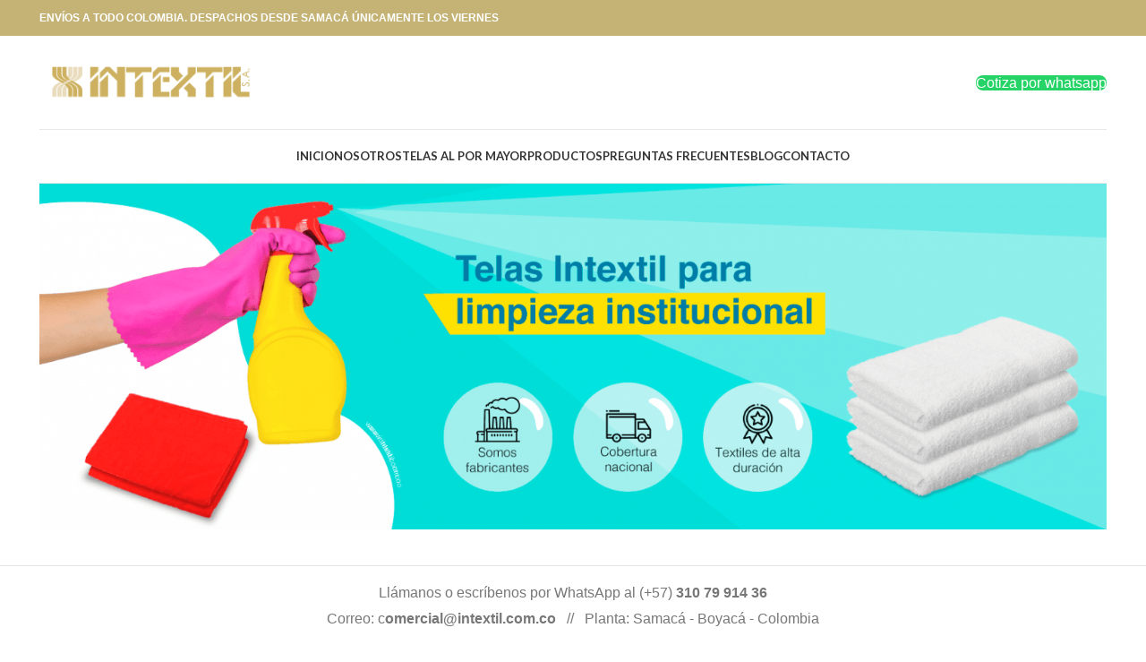

--- FILE ---
content_type: text/html; charset=UTF-8
request_url: https://www.intextil.com.co/institucional/
body_size: 27606
content:
<!DOCTYPE html>
<html lang="es">
<head>
    <!-- Google tag (gtag.js) -->
<script async src="https://www.googletagmanager.com/gtag/js?id=G-JDE4CP5YKS"></script>
<script>
  window.dataLayer = window.dataLayer || [];
  function gtag(){dataLayer.push(arguments);}
  gtag('js', new Date());

  gtag('config', 'G-JDE4CP5YKS');
</script>


	<meta charset="UTF-8">
	<link rel="profile" href="https://gmpg.org/xfn/11">
	<link rel="pingback" href="https://www.intextil.com.co/xmlrpc.php">

			<script>window.MSInputMethodContext && document.documentMode && document.write('<script src="https://www.intextil.com.co/wp-content/themes/Intextil%20fabrica%20textiles/js/libs/ie11CustomProperties.min.js"><\/script>');</script>
		<style>
#wpadminbar #wp-admin-bar-wccp_free_top_button .ab-icon:before {
	content: "\f160";
	color: #02CA02;
	top: 3px;
}
#wpadminbar #wp-admin-bar-wccp_free_top_button .ab-icon {
	transform: rotate(45deg);
}
</style>
<meta name='robots' content='index, follow, max-image-preview:large, max-snippet:-1, max-video-preview:-1' />
	<style>img:is([sizes="auto" i], [sizes^="auto," i]) { contain-intrinsic-size: 3000px 1500px }</style>
	
	<!-- This site is optimized with the Yoast SEO plugin v24.6 - https://yoast.com/wordpress/plugins/seo/ -->
	<title>Línea Institucional - Intextil</title>
	<link rel="canonical" href="https://www.intextil.com.co/institucional/" />
	<meta property="og:locale" content="es_ES" />
	<meta property="og:type" content="article" />
	<meta property="og:title" content="Línea Institucional - Intextil" />
	<meta property="og:url" content="https://www.intextil.com.co/institucional/" />
	<meta property="og:site_name" content="Intextil" />
	<meta property="article:modified_time" content="2023-02-08T03:15:10+00:00" />
	<meta name="twitter:card" content="summary_large_image" />
	<meta name="twitter:label1" content="Tiempo de lectura" />
	<meta name="twitter:data1" content="2 minutos" />
	<script type="application/ld+json" class="yoast-schema-graph">{"@context":"https://schema.org","@graph":[{"@type":"WebPage","@id":"https://www.intextil.com.co/institucional/","url":"https://www.intextil.com.co/institucional/","name":"Línea Institucional - Intextil","isPartOf":{"@id":"https://www.intextil.com.co/#website"},"datePublished":"2021-05-07T01:09:55+00:00","dateModified":"2023-02-08T03:15:10+00:00","breadcrumb":{"@id":"https://www.intextil.com.co/institucional/#breadcrumb"},"inLanguage":"es","potentialAction":[{"@type":"ReadAction","target":["https://www.intextil.com.co/institucional/"]}]},{"@type":"BreadcrumbList","@id":"https://www.intextil.com.co/institucional/#breadcrumb","itemListElement":[{"@type":"ListItem","position":1,"name":"Portada","item":"https://www.intextil.com.co/"},{"@type":"ListItem","position":2,"name":"Línea Institucional"}]},{"@type":"WebSite","@id":"https://www.intextil.com.co/#website","url":"https://www.intextil.com.co/","name":"Intextil","description":"F&aacute;brica de telas en algod&oacute;n","potentialAction":[{"@type":"SearchAction","target":{"@type":"EntryPoint","urlTemplate":"https://www.intextil.com.co/?s={search_term_string}"},"query-input":{"@type":"PropertyValueSpecification","valueRequired":true,"valueName":"search_term_string"}}],"inLanguage":"es"}]}</script>
	<!-- / Yoast SEO plugin. -->


<link rel='dns-prefetch' href='//js.hs-scripts.com' />
<link rel='dns-prefetch' href='//fonts.googleapis.com' />
<link rel="alternate" type="application/rss+xml" title="Intextil &raquo; Feed" href="https://www.intextil.com.co/feed/" />
<link rel="alternate" type="application/rss+xml" title="Intextil &raquo; Feed de los comentarios" href="https://www.intextil.com.co/comments/feed/" />
<link rel='stylesheet' id='wp-block-library-css' href='https://www.intextil.com.co/wp-includes/css/dist/block-library/style.min.css?ver=6.7.2' type='text/css' media='all' />
<style id='safe-svg-svg-icon-style-inline-css' type='text/css'>
.safe-svg-cover{text-align:center}.safe-svg-cover .safe-svg-inside{display:inline-block;max-width:100%}.safe-svg-cover svg{height:100%;max-height:100%;max-width:100%;width:100%}

</style>
<style id='classic-theme-styles-inline-css' type='text/css'>
/*! This file is auto-generated */
.wp-block-button__link{color:#fff;background-color:#32373c;border-radius:9999px;box-shadow:none;text-decoration:none;padding:calc(.667em + 2px) calc(1.333em + 2px);font-size:1.125em}.wp-block-file__button{background:#32373c;color:#fff;text-decoration:none}
</style>
<style id='global-styles-inline-css' type='text/css'>
:root{--wp--preset--aspect-ratio--square: 1;--wp--preset--aspect-ratio--4-3: 4/3;--wp--preset--aspect-ratio--3-4: 3/4;--wp--preset--aspect-ratio--3-2: 3/2;--wp--preset--aspect-ratio--2-3: 2/3;--wp--preset--aspect-ratio--16-9: 16/9;--wp--preset--aspect-ratio--9-16: 9/16;--wp--preset--color--black: #000000;--wp--preset--color--cyan-bluish-gray: #abb8c3;--wp--preset--color--white: #ffffff;--wp--preset--color--pale-pink: #f78da7;--wp--preset--color--vivid-red: #cf2e2e;--wp--preset--color--luminous-vivid-orange: #ff6900;--wp--preset--color--luminous-vivid-amber: #fcb900;--wp--preset--color--light-green-cyan: #7bdcb5;--wp--preset--color--vivid-green-cyan: #00d084;--wp--preset--color--pale-cyan-blue: #8ed1fc;--wp--preset--color--vivid-cyan-blue: #0693e3;--wp--preset--color--vivid-purple: #9b51e0;--wp--preset--gradient--vivid-cyan-blue-to-vivid-purple: linear-gradient(135deg,rgba(6,147,227,1) 0%,rgb(155,81,224) 100%);--wp--preset--gradient--light-green-cyan-to-vivid-green-cyan: linear-gradient(135deg,rgb(122,220,180) 0%,rgb(0,208,130) 100%);--wp--preset--gradient--luminous-vivid-amber-to-luminous-vivid-orange: linear-gradient(135deg,rgba(252,185,0,1) 0%,rgba(255,105,0,1) 100%);--wp--preset--gradient--luminous-vivid-orange-to-vivid-red: linear-gradient(135deg,rgba(255,105,0,1) 0%,rgb(207,46,46) 100%);--wp--preset--gradient--very-light-gray-to-cyan-bluish-gray: linear-gradient(135deg,rgb(238,238,238) 0%,rgb(169,184,195) 100%);--wp--preset--gradient--cool-to-warm-spectrum: linear-gradient(135deg,rgb(74,234,220) 0%,rgb(151,120,209) 20%,rgb(207,42,186) 40%,rgb(238,44,130) 60%,rgb(251,105,98) 80%,rgb(254,248,76) 100%);--wp--preset--gradient--blush-light-purple: linear-gradient(135deg,rgb(255,206,236) 0%,rgb(152,150,240) 100%);--wp--preset--gradient--blush-bordeaux: linear-gradient(135deg,rgb(254,205,165) 0%,rgb(254,45,45) 50%,rgb(107,0,62) 100%);--wp--preset--gradient--luminous-dusk: linear-gradient(135deg,rgb(255,203,112) 0%,rgb(199,81,192) 50%,rgb(65,88,208) 100%);--wp--preset--gradient--pale-ocean: linear-gradient(135deg,rgb(255,245,203) 0%,rgb(182,227,212) 50%,rgb(51,167,181) 100%);--wp--preset--gradient--electric-grass: linear-gradient(135deg,rgb(202,248,128) 0%,rgb(113,206,126) 100%);--wp--preset--gradient--midnight: linear-gradient(135deg,rgb(2,3,129) 0%,rgb(40,116,252) 100%);--wp--preset--font-size--small: 13px;--wp--preset--font-size--medium: 20px;--wp--preset--font-size--large: 36px;--wp--preset--font-size--x-large: 42px;--wp--preset--spacing--20: 0.44rem;--wp--preset--spacing--30: 0.67rem;--wp--preset--spacing--40: 1rem;--wp--preset--spacing--50: 1.5rem;--wp--preset--spacing--60: 2.25rem;--wp--preset--spacing--70: 3.38rem;--wp--preset--spacing--80: 5.06rem;--wp--preset--shadow--natural: 6px 6px 9px rgba(0, 0, 0, 0.2);--wp--preset--shadow--deep: 12px 12px 50px rgba(0, 0, 0, 0.4);--wp--preset--shadow--sharp: 6px 6px 0px rgba(0, 0, 0, 0.2);--wp--preset--shadow--outlined: 6px 6px 0px -3px rgba(255, 255, 255, 1), 6px 6px rgba(0, 0, 0, 1);--wp--preset--shadow--crisp: 6px 6px 0px rgba(0, 0, 0, 1);}:where(.is-layout-flex){gap: 0.5em;}:where(.is-layout-grid){gap: 0.5em;}body .is-layout-flex{display: flex;}.is-layout-flex{flex-wrap: wrap;align-items: center;}.is-layout-flex > :is(*, div){margin: 0;}body .is-layout-grid{display: grid;}.is-layout-grid > :is(*, div){margin: 0;}:where(.wp-block-columns.is-layout-flex){gap: 2em;}:where(.wp-block-columns.is-layout-grid){gap: 2em;}:where(.wp-block-post-template.is-layout-flex){gap: 1.25em;}:where(.wp-block-post-template.is-layout-grid){gap: 1.25em;}.has-black-color{color: var(--wp--preset--color--black) !important;}.has-cyan-bluish-gray-color{color: var(--wp--preset--color--cyan-bluish-gray) !important;}.has-white-color{color: var(--wp--preset--color--white) !important;}.has-pale-pink-color{color: var(--wp--preset--color--pale-pink) !important;}.has-vivid-red-color{color: var(--wp--preset--color--vivid-red) !important;}.has-luminous-vivid-orange-color{color: var(--wp--preset--color--luminous-vivid-orange) !important;}.has-luminous-vivid-amber-color{color: var(--wp--preset--color--luminous-vivid-amber) !important;}.has-light-green-cyan-color{color: var(--wp--preset--color--light-green-cyan) !important;}.has-vivid-green-cyan-color{color: var(--wp--preset--color--vivid-green-cyan) !important;}.has-pale-cyan-blue-color{color: var(--wp--preset--color--pale-cyan-blue) !important;}.has-vivid-cyan-blue-color{color: var(--wp--preset--color--vivid-cyan-blue) !important;}.has-vivid-purple-color{color: var(--wp--preset--color--vivid-purple) !important;}.has-black-background-color{background-color: var(--wp--preset--color--black) !important;}.has-cyan-bluish-gray-background-color{background-color: var(--wp--preset--color--cyan-bluish-gray) !important;}.has-white-background-color{background-color: var(--wp--preset--color--white) !important;}.has-pale-pink-background-color{background-color: var(--wp--preset--color--pale-pink) !important;}.has-vivid-red-background-color{background-color: var(--wp--preset--color--vivid-red) !important;}.has-luminous-vivid-orange-background-color{background-color: var(--wp--preset--color--luminous-vivid-orange) !important;}.has-luminous-vivid-amber-background-color{background-color: var(--wp--preset--color--luminous-vivid-amber) !important;}.has-light-green-cyan-background-color{background-color: var(--wp--preset--color--light-green-cyan) !important;}.has-vivid-green-cyan-background-color{background-color: var(--wp--preset--color--vivid-green-cyan) !important;}.has-pale-cyan-blue-background-color{background-color: var(--wp--preset--color--pale-cyan-blue) !important;}.has-vivid-cyan-blue-background-color{background-color: var(--wp--preset--color--vivid-cyan-blue) !important;}.has-vivid-purple-background-color{background-color: var(--wp--preset--color--vivid-purple) !important;}.has-black-border-color{border-color: var(--wp--preset--color--black) !important;}.has-cyan-bluish-gray-border-color{border-color: var(--wp--preset--color--cyan-bluish-gray) !important;}.has-white-border-color{border-color: var(--wp--preset--color--white) !important;}.has-pale-pink-border-color{border-color: var(--wp--preset--color--pale-pink) !important;}.has-vivid-red-border-color{border-color: var(--wp--preset--color--vivid-red) !important;}.has-luminous-vivid-orange-border-color{border-color: var(--wp--preset--color--luminous-vivid-orange) !important;}.has-luminous-vivid-amber-border-color{border-color: var(--wp--preset--color--luminous-vivid-amber) !important;}.has-light-green-cyan-border-color{border-color: var(--wp--preset--color--light-green-cyan) !important;}.has-vivid-green-cyan-border-color{border-color: var(--wp--preset--color--vivid-green-cyan) !important;}.has-pale-cyan-blue-border-color{border-color: var(--wp--preset--color--pale-cyan-blue) !important;}.has-vivid-cyan-blue-border-color{border-color: var(--wp--preset--color--vivid-cyan-blue) !important;}.has-vivid-purple-border-color{border-color: var(--wp--preset--color--vivid-purple) !important;}.has-vivid-cyan-blue-to-vivid-purple-gradient-background{background: var(--wp--preset--gradient--vivid-cyan-blue-to-vivid-purple) !important;}.has-light-green-cyan-to-vivid-green-cyan-gradient-background{background: var(--wp--preset--gradient--light-green-cyan-to-vivid-green-cyan) !important;}.has-luminous-vivid-amber-to-luminous-vivid-orange-gradient-background{background: var(--wp--preset--gradient--luminous-vivid-amber-to-luminous-vivid-orange) !important;}.has-luminous-vivid-orange-to-vivid-red-gradient-background{background: var(--wp--preset--gradient--luminous-vivid-orange-to-vivid-red) !important;}.has-very-light-gray-to-cyan-bluish-gray-gradient-background{background: var(--wp--preset--gradient--very-light-gray-to-cyan-bluish-gray) !important;}.has-cool-to-warm-spectrum-gradient-background{background: var(--wp--preset--gradient--cool-to-warm-spectrum) !important;}.has-blush-light-purple-gradient-background{background: var(--wp--preset--gradient--blush-light-purple) !important;}.has-blush-bordeaux-gradient-background{background: var(--wp--preset--gradient--blush-bordeaux) !important;}.has-luminous-dusk-gradient-background{background: var(--wp--preset--gradient--luminous-dusk) !important;}.has-pale-ocean-gradient-background{background: var(--wp--preset--gradient--pale-ocean) !important;}.has-electric-grass-gradient-background{background: var(--wp--preset--gradient--electric-grass) !important;}.has-midnight-gradient-background{background: var(--wp--preset--gradient--midnight) !important;}.has-small-font-size{font-size: var(--wp--preset--font-size--small) !important;}.has-medium-font-size{font-size: var(--wp--preset--font-size--medium) !important;}.has-large-font-size{font-size: var(--wp--preset--font-size--large) !important;}.has-x-large-font-size{font-size: var(--wp--preset--font-size--x-large) !important;}
:where(.wp-block-post-template.is-layout-flex){gap: 1.25em;}:where(.wp-block-post-template.is-layout-grid){gap: 1.25em;}
:where(.wp-block-columns.is-layout-flex){gap: 2em;}:where(.wp-block-columns.is-layout-grid){gap: 2em;}
:root :where(.wp-block-pullquote){font-size: 1.5em;line-height: 1.6;}
</style>
<link rel='stylesheet' id='profiler-what-slowing-down-css' href='https://www.intextil.com.co/wp-content/plugins/profiler-what-slowing-down/public/css/which-plugin-slowing-down-public.css?ver=1.0.0' type='text/css' media='all' />
<link rel='stylesheet' id='wpos-slick-style-css' href='https://www.intextil.com.co/wp-content/plugins/wp-responsive-recent-post-slider/assets/css/slick.css?ver=3.2.1' type='text/css' media='all' />
<link rel='stylesheet' id='wppsac-public-style-css' href='https://www.intextil.com.co/wp-content/plugins/wp-responsive-recent-post-slider/assets/css/recent-post-style.css?ver=3.2.1' type='text/css' media='all' />
<link rel='stylesheet' id='mc4wp-form-basic-css' href='https://www.intextil.com.co/wp-content/plugins/mailchimp-for-wp/assets/css/form-basic.css?ver=4.10.2' type='text/css' media='all' />
<link rel='stylesheet' id='js_composer_front-css' href='https://www.intextil.com.co/wp-content/plugins/js_composer/assets/css/js_composer.min.css?ver=8.2' type='text/css' media='all' />
<link rel='stylesheet' id='bootstrap-css' href='https://www.intextil.com.co/wp-content/themes/Intextil%20fabrica%20textiles/css/bootstrap-light.min.css?ver=7.1.4' type='text/css' media='all' />
<link rel='stylesheet' id='woodmart-style-css' href='https://www.intextil.com.co/wp-content/themes/Intextil%20fabrica%20textiles/css/parts/base.min.css?ver=7.1.4' type='text/css' media='all' />
<link rel='stylesheet' id='wd-footer-sticky-css' href='https://www.intextil.com.co/wp-content/themes/Intextil%20fabrica%20textiles/css/parts/footer-sticky.min.css?ver=7.1.4' type='text/css' media='all' />
<link rel='stylesheet' id='wd-lazy-loading-css' href='https://www.intextil.com.co/wp-content/themes/Intextil%20fabrica%20textiles/css/parts/opt-lazy-load.min.css?ver=7.1.4' type='text/css' media='all' />
<link rel='stylesheet' id='wd-wp-gutenberg-css' href='https://www.intextil.com.co/wp-content/themes/Intextil%20fabrica%20textiles/css/parts/wp-gutenberg.min.css?ver=7.1.4' type='text/css' media='all' />
<link rel='stylesheet' id='wd-wpcf7-css' href='https://www.intextil.com.co/wp-content/themes/Intextil%20fabrica%20textiles/css/parts/int-wpcf7.min.css?ver=7.1.4' type='text/css' media='all' />
<link rel='stylesheet' id='wd-revolution-slider-css' href='https://www.intextil.com.co/wp-content/themes/Intextil%20fabrica%20textiles/css/parts/int-rev-slider.min.css?ver=7.1.4' type='text/css' media='all' />
<link rel='stylesheet' id='wd-wpbakery-base-css' href='https://www.intextil.com.co/wp-content/themes/Intextil%20fabrica%20textiles/css/parts/int-wpb-base.min.css?ver=7.1.4' type='text/css' media='all' />
<link rel='stylesheet' id='wd-wpbakery-base-deprecated-css' href='https://www.intextil.com.co/wp-content/themes/Intextil%20fabrica%20textiles/css/parts/int-wpb-base-deprecated.min.css?ver=7.1.4' type='text/css' media='all' />
<link rel='stylesheet' id='wd-opt-disable-owl-css' href='https://www.intextil.com.co/wp-content/themes/Intextil%20fabrica%20textiles/css/parts/opt-disable-owl.min.css?ver=7.1.4' type='text/css' media='all' />
<link rel='stylesheet' id='wd-header-base-css' href='https://www.intextil.com.co/wp-content/themes/Intextil%20fabrica%20textiles/css/parts/header-base.min.css?ver=7.1.4' type='text/css' media='all' />
<link rel='stylesheet' id='wd-mod-tools-css' href='https://www.intextil.com.co/wp-content/themes/Intextil%20fabrica%20textiles/css/parts/mod-tools.min.css?ver=7.1.4' type='text/css' media='all' />
<link rel='stylesheet' id='wd-header-elements-base-css' href='https://www.intextil.com.co/wp-content/themes/Intextil%20fabrica%20textiles/css/parts/header-el-base.min.css?ver=7.1.4' type='text/css' media='all' />
<link rel='stylesheet' id='wd-banner-css' href='https://www.intextil.com.co/wp-content/themes/Intextil%20fabrica%20textiles/css/parts/wpb-el-banner.min.css?ver=7.1.4' type='text/css' media='all' />
<link rel='stylesheet' id='wd-mod-highlighted-text-css' href='https://www.intextil.com.co/wp-content/themes/Intextil%20fabrica%20textiles/css/parts/mod-highlighted-text.min.css?ver=7.1.4' type='text/css' media='all' />
<link rel='stylesheet' id='wd-project-alt-css' href='https://www.intextil.com.co/wp-content/themes/Intextil%20fabrica%20textiles/css/parts/project-alt.min.css?ver=7.1.4' type='text/css' media='all' />
<link rel='stylesheet' id='wd-photoswipe-css' href='https://www.intextil.com.co/wp-content/themes/Intextil%20fabrica%20textiles/css/parts/lib-photoswipe.min.css?ver=7.1.4' type='text/css' media='all' />
<link rel='stylesheet' id='wd-portfolio-base-css' href='https://www.intextil.com.co/wp-content/themes/Intextil%20fabrica%20textiles/css/parts/portfolio-base.min.css?ver=7.1.4' type='text/css' media='all' />
<link rel='stylesheet' id='wd-social-icons-css' href='https://www.intextil.com.co/wp-content/themes/Intextil%20fabrica%20textiles/css/parts/el-social-icons.min.css?ver=7.1.4' type='text/css' media='all' />
<link rel='stylesheet' id='wd-footer-base-css' href='https://www.intextil.com.co/wp-content/themes/Intextil%20fabrica%20textiles/css/parts/footer-base.min.css?ver=7.1.4' type='text/css' media='all' />
<link rel='stylesheet' id='wd-scroll-top-css' href='https://www.intextil.com.co/wp-content/themes/Intextil%20fabrica%20textiles/css/parts/opt-scrolltotop.min.css?ver=7.1.4' type='text/css' media='all' />
<link rel='stylesheet' id='wd-wd-search-form-css' href='https://www.intextil.com.co/wp-content/themes/Intextil%20fabrica%20textiles/css/parts/wd-search-form.min.css?ver=7.1.4' type='text/css' media='all' />
<link rel='stylesheet' id='xts-style-theme_settings_default-css' href='https://www.intextil.com.co/wp-content/uploads/2023/10/xts-theme_settings_default-1696866262.css?ver=7.1.4' type='text/css' media='all' />
<link rel='stylesheet' id='xts-google-fonts-css' href='https://fonts.googleapis.com/css?family=Poppins%3A400%2C600%2C500%7CLato%3A400%2C700&#038;display=block&#038;ver=7.1.4' type='text/css' media='all' />
<script type="text/javascript" src="https://www.intextil.com.co/wp-includes/js/jquery/jquery.min.js?ver=3.7.1" id="jquery-core-js"></script>
<script type="text/javascript" src="https://www.intextil.com.co/wp-content/plugins/profiler-what-slowing-down/public/js/which-plugin-slowing-down-public.js?ver=1.0.0" id="profiler-what-slowing-down-js"></script>
<script type="text/javascript" src="//www.intextil.com.co/wp-content/plugins/revslider/sr6/assets/js/rbtools.min.js?ver=6.7.29" async id="tp-tools-js"></script>
<script type="text/javascript" src="//www.intextil.com.co/wp-content/plugins/revslider/sr6/assets/js/rs6.min.js?ver=6.7.29" async id="revmin-js"></script>
<script type="text/javascript" src="https://www.intextil.com.co/wp-content/themes/Intextil%20fabrica%20textiles/js/libs/device.min.js?ver=7.1.4" id="wd-device-library-js"></script>
<script></script><link rel="https://api.w.org/" href="https://www.intextil.com.co/wp-json/" /><link rel="alternate" title="JSON" type="application/json" href="https://www.intextil.com.co/wp-json/wp/v2/pages/2589" /><link rel="EditURI" type="application/rsd+xml" title="RSD" href="https://www.intextil.com.co/xmlrpc.php?rsd" />
<meta name="generator" content="WordPress 6.7.2" />
<link rel='shortlink' href='https://www.intextil.com.co/?p=2589' />
<link rel="alternate" title="oEmbed (JSON)" type="application/json+oembed" href="https://www.intextil.com.co/wp-json/oembed/1.0/embed?url=https%3A%2F%2Fwww.intextil.com.co%2Finstitucional%2F" />
<link rel="alternate" title="oEmbed (XML)" type="text/xml+oembed" href="https://www.intextil.com.co/wp-json/oembed/1.0/embed?url=https%3A%2F%2Fwww.intextil.com.co%2Finstitucional%2F&#038;format=xml" />
			<!-- DO NOT COPY THIS SNIPPET! Start of Page Analytics Tracking for HubSpot WordPress plugin v11.1.75-->
			<script class="hsq-set-content-id" data-content-id="standard-page">
				var _hsq = _hsq || [];
				_hsq.push(["setContentType", "standard-page"]);
			</script>
			<!-- DO NOT COPY THIS SNIPPET! End of Page Analytics Tracking for HubSpot WordPress plugin -->
			<script id="wpcp_disable_selection" type="text/javascript">
var image_save_msg='You are not allowed to save images!';
	var no_menu_msg='Context Menu disabled!';
	var smessage = "Content is protected !!";

function disableEnterKey(e)
{
	var elemtype = e.target.tagName;
	
	elemtype = elemtype.toUpperCase();
	
	if (elemtype == "TEXT" || elemtype == "TEXTAREA" || elemtype == "INPUT" || elemtype == "PASSWORD" || elemtype == "SELECT" || elemtype == "OPTION" || elemtype == "EMBED")
	{
		elemtype = 'TEXT';
	}
	
	if (e.ctrlKey){
     var key;
     if(window.event)
          key = window.event.keyCode;     //IE
     else
          key = e.which;     //firefox (97)
    //if (key != 17) alert(key);
     if (elemtype!= 'TEXT' && (key == 97 || key == 65 || key == 67 || key == 99 || key == 88 || key == 120 || key == 26 || key == 85  || key == 86 || key == 83 || key == 43 || key == 73))
     {
		if(wccp_free_iscontenteditable(e)) return true;
		show_wpcp_message('You are not allowed to copy content or view source');
		return false;
     }else
     	return true;
     }
}


/*For contenteditable tags*/
function wccp_free_iscontenteditable(e)
{
	var e = e || window.event; // also there is no e.target property in IE. instead IE uses window.event.srcElement
  	
	var target = e.target || e.srcElement;

	var elemtype = e.target.nodeName;
	
	elemtype = elemtype.toUpperCase();
	
	var iscontenteditable = "false";
		
	if(typeof target.getAttribute!="undefined" ) iscontenteditable = target.getAttribute("contenteditable"); // Return true or false as string
	
	var iscontenteditable2 = false;
	
	if(typeof target.isContentEditable!="undefined" ) iscontenteditable2 = target.isContentEditable; // Return true or false as boolean

	if(target.parentElement.isContentEditable) iscontenteditable2 = true;
	
	if (iscontenteditable == "true" || iscontenteditable2 == true)
	{
		if(typeof target.style!="undefined" ) target.style.cursor = "text";
		
		return true;
	}
}

////////////////////////////////////
function disable_copy(e)
{	
	var e = e || window.event; // also there is no e.target property in IE. instead IE uses window.event.srcElement
	
	var elemtype = e.target.tagName;
	
	elemtype = elemtype.toUpperCase();
	
	if (elemtype == "TEXT" || elemtype == "TEXTAREA" || elemtype == "INPUT" || elemtype == "PASSWORD" || elemtype == "SELECT" || elemtype == "OPTION" || elemtype == "EMBED")
	{
		elemtype = 'TEXT';
	}
	
	if(wccp_free_iscontenteditable(e)) return true;
	
	var isSafari = /Safari/.test(navigator.userAgent) && /Apple Computer/.test(navigator.vendor);
	
	var checker_IMG = '';
	if (elemtype == "IMG" && checker_IMG == 'checked' && e.detail >= 2) {show_wpcp_message(alertMsg_IMG);return false;}
	if (elemtype != "TEXT")
	{
		if (smessage !== "" && e.detail == 2)
			show_wpcp_message(smessage);
		
		if (isSafari)
			return true;
		else
			return false;
	}	
}

//////////////////////////////////////////
function disable_copy_ie()
{
	var e = e || window.event;
	var elemtype = window.event.srcElement.nodeName;
	elemtype = elemtype.toUpperCase();
	if(wccp_free_iscontenteditable(e)) return true;
	if (elemtype == "IMG") {show_wpcp_message(alertMsg_IMG);return false;}
	if (elemtype != "TEXT" && elemtype != "TEXTAREA" && elemtype != "INPUT" && elemtype != "PASSWORD" && elemtype != "SELECT" && elemtype != "OPTION" && elemtype != "EMBED")
	{
		return false;
	}
}	
function reEnable()
{
	return true;
}
document.onkeydown = disableEnterKey;
document.onselectstart = disable_copy_ie;
if(navigator.userAgent.indexOf('MSIE')==-1)
{
	document.onmousedown = disable_copy;
	document.onclick = reEnable;
}
function disableSelection(target)
{
    //For IE This code will work
    if (typeof target.onselectstart!="undefined")
    target.onselectstart = disable_copy_ie;
    
    //For Firefox This code will work
    else if (typeof target.style.MozUserSelect!="undefined")
    {target.style.MozUserSelect="none";}
    
    //All other  (ie: Opera) This code will work
    else
    target.onmousedown=function(){return false}
    target.style.cursor = "default";
}
//Calling the JS function directly just after body load
window.onload = function(){disableSelection(document.body);};

//////////////////special for safari Start////////////////
var onlongtouch;
var timer;
var touchduration = 1000; //length of time we want the user to touch before we do something

var elemtype = "";
function touchstart(e) {
	var e = e || window.event;
  // also there is no e.target property in IE.
  // instead IE uses window.event.srcElement
  	var target = e.target || e.srcElement;
	
	elemtype = window.event.srcElement.nodeName;
	
	elemtype = elemtype.toUpperCase();
	
	if(!wccp_pro_is_passive()) e.preventDefault();
	if (!timer) {
		timer = setTimeout(onlongtouch, touchduration);
	}
}

function touchend() {
    //stops short touches from firing the event
    if (timer) {
        clearTimeout(timer);
        timer = null;
    }
	onlongtouch();
}

onlongtouch = function(e) { //this will clear the current selection if anything selected
	
	if (elemtype != "TEXT" && elemtype != "TEXTAREA" && elemtype != "INPUT" && elemtype != "PASSWORD" && elemtype != "SELECT" && elemtype != "EMBED" && elemtype != "OPTION")	
	{
		if (window.getSelection) {
			if (window.getSelection().empty) {  // Chrome
			window.getSelection().empty();
			} else if (window.getSelection().removeAllRanges) {  // Firefox
			window.getSelection().removeAllRanges();
			}
		} else if (document.selection) {  // IE?
			document.selection.empty();
		}
		return false;
	}
};

document.addEventListener("DOMContentLoaded", function(event) { 
    window.addEventListener("touchstart", touchstart, false);
    window.addEventListener("touchend", touchend, false);
});

function wccp_pro_is_passive() {

  var cold = false,
  hike = function() {};

  try {
	  const object1 = {};
  var aid = Object.defineProperty(object1, 'passive', {
  get() {cold = true}
  });
  window.addEventListener('test', hike, aid);
  window.removeEventListener('test', hike, aid);
  } catch (e) {}

  return cold;
}
/*special for safari End*/
</script>
<script id="wpcp_disable_Right_Click" type="text/javascript">
document.ondragstart = function() { return false;}
	function nocontext(e) {
	   return false;
	}
	document.oncontextmenu = nocontext;
</script>
<style>
.unselectable
{
-moz-user-select:none;
-webkit-user-select:none;
cursor: default;
}
html
{
-webkit-touch-callout: none;
-webkit-user-select: none;
-khtml-user-select: none;
-moz-user-select: none;
-ms-user-select: none;
user-select: none;
-webkit-tap-highlight-color: rgba(0,0,0,0);
}
</style>
<script id="wpcp_css_disable_selection" type="text/javascript">
var e = document.getElementsByTagName('body')[0];
if(e)
{
	e.setAttribute('unselectable',"on");
}
</script>
<meta name="theme-color" content="rgb(222,179,74)">					<meta name="viewport" content="width=device-width, initial-scale=1">
											<link rel="preload" as="font" href="https://www.intextil.com.co/wp-content/themes/Intextil%20fabrica%20textiles/fonts/woodmart-font-1-400.woff2?v=7.1.4" type="font/woff2" crossorigin>
					<meta name="generator" content="Powered by WPBakery Page Builder - drag and drop page builder for WordPress."/>
<meta name="generator" content="Powered by Slider Revolution 6.7.29 - responsive, Mobile-Friendly Slider Plugin for WordPress with comfortable drag and drop interface." />
<link rel="icon" href="https://www.intextil.com.co/wp-content/uploads/2015/08/cropped-Favicon-Intextil-100x100.png" sizes="32x32" />
<link rel="icon" href="https://www.intextil.com.co/wp-content/uploads/2015/08/cropped-Favicon-Intextil-300x300.png" sizes="192x192" />
<link rel="apple-touch-icon" href="https://www.intextil.com.co/wp-content/uploads/2015/08/cropped-Favicon-Intextil-300x300.png" />
<meta name="msapplication-TileImage" content="https://www.intextil.com.co/wp-content/uploads/2015/08/cropped-Favicon-Intextil-300x300.png" />
<script>function setREVStartSize(e){
			//window.requestAnimationFrame(function() {
				window.RSIW = window.RSIW===undefined ? window.innerWidth : window.RSIW;
				window.RSIH = window.RSIH===undefined ? window.innerHeight : window.RSIH;
				try {
					var pw = document.getElementById(e.c).parentNode.offsetWidth,
						newh;
					pw = pw===0 || isNaN(pw) || (e.l=="fullwidth" || e.layout=="fullwidth") ? window.RSIW : pw;
					e.tabw = e.tabw===undefined ? 0 : parseInt(e.tabw);
					e.thumbw = e.thumbw===undefined ? 0 : parseInt(e.thumbw);
					e.tabh = e.tabh===undefined ? 0 : parseInt(e.tabh);
					e.thumbh = e.thumbh===undefined ? 0 : parseInt(e.thumbh);
					e.tabhide = e.tabhide===undefined ? 0 : parseInt(e.tabhide);
					e.thumbhide = e.thumbhide===undefined ? 0 : parseInt(e.thumbhide);
					e.mh = e.mh===undefined || e.mh=="" || e.mh==="auto" ? 0 : parseInt(e.mh,0);
					if(e.layout==="fullscreen" || e.l==="fullscreen")
						newh = Math.max(e.mh,window.RSIH);
					else{
						e.gw = Array.isArray(e.gw) ? e.gw : [e.gw];
						for (var i in e.rl) if (e.gw[i]===undefined || e.gw[i]===0) e.gw[i] = e.gw[i-1];
						e.gh = e.el===undefined || e.el==="" || (Array.isArray(e.el) && e.el.length==0)? e.gh : e.el;
						e.gh = Array.isArray(e.gh) ? e.gh : [e.gh];
						for (var i in e.rl) if (e.gh[i]===undefined || e.gh[i]===0) e.gh[i] = e.gh[i-1];
											
						var nl = new Array(e.rl.length),
							ix = 0,
							sl;
						e.tabw = e.tabhide>=pw ? 0 : e.tabw;
						e.thumbw = e.thumbhide>=pw ? 0 : e.thumbw;
						e.tabh = e.tabhide>=pw ? 0 : e.tabh;
						e.thumbh = e.thumbhide>=pw ? 0 : e.thumbh;
						for (var i in e.rl) nl[i] = e.rl[i]<window.RSIW ? 0 : e.rl[i];
						sl = nl[0];
						for (var i in nl) if (sl>nl[i] && nl[i]>0) { sl = nl[i]; ix=i;}
						var m = pw>(e.gw[ix]+e.tabw+e.thumbw) ? 1 : (pw-(e.tabw+e.thumbw)) / (e.gw[ix]);
						newh =  (e.gh[ix] * m) + (e.tabh + e.thumbh);
					}
					var el = document.getElementById(e.c);
					if (el!==null && el) el.style.height = newh+"px";
					el = document.getElementById(e.c+"_wrapper");
					if (el!==null && el) {
						el.style.height = newh+"px";
						el.style.display = "block";
					}
				} catch(e){
					console.log("Failure at Presize of Slider:" + e)
				}
			//});
		  };</script>
<style>
		
		</style><style type="text/css" data-type="vc_shortcodes-custom-css">.vc_custom_1626913127105{margin-top: -5% !important;}.vc_custom_1626913160112{padding-top: 10% !important;}.vc_custom_1626913136637{padding-top: 10% !important;}.vc_custom_1675826102487{padding-top: 5% !important;}.vc_custom_1626912977184{padding-bottom: 10% !important;}.vc_custom_1626912982606{padding-bottom: 10% !important;}.vc_custom_1626912989086{padding-bottom: 10% !important;}.vc_custom_1675825903419{padding-top: 10% !important;padding-bottom: 10% !important;}</style><noscript><style> .wpb_animate_when_almost_visible { opacity: 1; }</style></noscript>			<style id="wd-style-header_796260-css" data-type="wd-style-header_796260">
				:root{
	--wd-top-bar-h: 40px;
	--wd-top-bar-sm-h: 38px;
	--wd-top-bar-sticky-h: 0.001px;

	--wd-header-general-h: 105px;
	--wd-header-general-sm-h: 60px;
	--wd-header-general-sticky-h: 0.001px;

	--wd-header-bottom-h: 60px;
	--wd-header-bottom-sm-h: 0.001px;
	--wd-header-bottom-sticky-h: 0.001px;

	--wd-header-clone-h: 75px;
}

.whb-top-bar .wd-dropdown {
	margin-top: 0px;
}

.whb-top-bar .wd-dropdown:after {
	height: 10px;
}


.whb-header-bottom .wd-dropdown {
	margin-top: 10px;
}

.whb-header-bottom .wd-dropdown:after {
	height: 20px;
}


.whb-header .whb-header-bottom .wd-header-cats {
	margin-top: -1px;
	margin-bottom: -1px;
	height: calc(100% + 2px);
}

.whb-clone.whb-sticked .wd-dropdown {
	margin-top: 17.5px;
}

.whb-clone.whb-sticked .wd-dropdown:after {
	height: 27.5px;
}

@media (min-width: 1025px) {
		.whb-top-bar-inner {
		height: 40px;
		max-height: 40px;
	}

		
		.whb-general-header-inner {
		height: 105px;
		max-height: 105px;
	}

		
		.whb-header-bottom-inner {
		height: 60px;
		max-height: 60px;
	}

		
			.whb-clone .whb-general-header-inner {
		height: 75px;
		max-height: 75px;
	}
	
	}

@media (max-width: 1024px) {
		.whb-top-bar-inner {
		height: 38px;
		max-height: 38px;
	}
	
		.whb-general-header-inner {
		height: 60px;
		max-height: 60px;
	}
	
	
			.whb-clone .whb-general-header-inner {
		height: 60px;
		max-height: 60px;
	}
	
	}
		
.whb-top-bar {
	background-color: rgba(196, 179, 117, 1);
}
.whb-general-header-inner { border-color: rgba(232, 232, 232, 1);border-bottom-width: 1px;border-bottom-style: solid; }.whb-header-bottom-inner { border-color: rgba(232, 232, 232, 1);border-bottom-width: 1px;border-bottom-style: solid; }			</style>
			
</head>

<body class="page-template-default page page-id-2589 unselectable wrapper-full-width  sticky-footer-on categories-accordion-on woodmart-ajax-shop-on offcanvas-sidebar-mobile offcanvas-sidebar-tablet sticky-toolbar-on wpb-js-composer js-comp-ver-8.2 vc_responsive">
			<script type="text/javascript" id="wd-flicker-fix">// Flicker fix.</script>	
				<style class="wd-preloader-style">
				html {
					/* overflow: hidden; */
					overflow-y: scroll;
				}

				html body {
					overflow: hidden;
					max-height: calc(100vh - var(--wd-admin-bar-h));
				}
			</style>
			<div class="wd-preloader color-scheme-dark">
				<style>
											.wd-preloader {
							background-color: #ffffff						}
					
					
						@keyframes wd-preloader-Rotate {
							0%{
								transform:scale(1) rotate(0deg);
							}
							50%{
								transform:scale(0.8) rotate(360deg);
							}
							100%{
								transform:scale(1) rotate(720deg);
							}
						}

						.wd-preloader-img:before {
							content: "";
							display: block;
							width: 50px;
							height: 50px;
							border: 2px solid #BBB;
							border-top-color: #000;
							border-radius: 50%;
							animation: wd-preloader-Rotate 2s cubic-bezier(0.63, 0.09, 0.26, 0.96) infinite ;
						}

						.color-scheme-light .wd-preloader-img:before {
							border-color: rgba(255,255,255,0.2);
							border-top-color: #fff;
						}
					
					@keyframes wd-preloader-fadeOut {
						from {
							visibility: visible;
						}
						to {
							visibility: hidden;
						}
					}

					.wd-preloader {
						position: fixed;
						top: 0;
						left: 0;
						right: 0;
						bottom: 0;
						opacity: 1;
						visibility: visible;
						z-index: 2500;
						display: flex;
						justify-content: center;
						align-items: center;
						animation: wd-preloader-fadeOut 20s ease both;
						transition: opacity .4s ease;
					}

					.wd-preloader.preloader-hide {
						pointer-events: none;
						opacity: 0 !important;
					}

					.wd-preloader-img {
						max-width: 300px;
						max-height: 300px;
					}
				</style>

				<div class="wd-preloader-img">
									</div>
			</div>
		
	<div class="website-wrapper">
									<header class="whb-header whb-header_796260 whb-sticky-shadow whb-scroll-slide whb-sticky-clone">
					<div class="whb-main-header">
	
<div class="whb-row whb-top-bar whb-not-sticky-row whb-with-bg whb-without-border whb-color-light whb-flex-flex-middle">
	<div class="container">
		<div class="whb-flex-row whb-top-bar-inner">
			<div class="whb-column whb-col-left whb-visible-lg">
	
<div class="wd-header-text set-cont-mb-s reset-last-child "><strong><span style="color: #ffffff;">ENVÍOS A TODO COLOMBIA. DESPACHOS DESDE SAMACÁ ÚNICAMENTE LOS VIERNES</span></strong></div>
</div>
<div class="whb-column whb-col-center whb-visible-lg whb-empty-column">
	</div>
<div class="whb-column whb-col-right whb-visible-lg whb-empty-column">
	</div>
<div class="whb-column whb-col-mobile whb-hidden-lg whb-empty-column">
	</div>
		</div>
	</div>
</div>

<div class="whb-row whb-general-header whb-not-sticky-row whb-without-bg whb-border-fullwidth whb-color-dark whb-flex-flex-middle">
	<div class="container">
		<div class="whb-flex-row whb-general-header-inner">
			<div class="whb-column whb-col-left whb-visible-lg">
	<div class="site-logo">
	<a href="https://www.intextil.com.co/" class="wd-logo wd-main-logo" rel="home">
		<img src="https://www.intextil.com.co/wp-content/uploads/2015/08/Intextil-Industria-nacional-textil.png" alt="Intextil" style="max-width: 250px;" />	</a>
	</div>
</div>
<div class="whb-column whb-col-center whb-visible-lg whb-empty-column">
	</div>
<div class="whb-column whb-col-right whb-visible-lg">
	<div id="wd-692a5b3247f5c" class="  wd-button-wrapper text-left"><a href="https://wa.me/573107991436" title="" target="_blank" class="btn btn-scheme-light btn-scheme-hover-light btn-style-default btn-style-round btn-size-default">Cotiza por whatsapp</a></div></div>
<div class="whb-column whb-mobile-left whb-hidden-lg">
	<div class="wd-tools-element wd-header-mobile-nav wd-style-text wd-design-1 whb-g1k0m1tib7raxrwkm1t3">
	<a href="#" rel="nofollow" aria-label="Open mobile menu">
		
		<span class="wd-tools-icon">
					</span>

		<span class="wd-tools-text">Menu</span>

			</a>
</div><!--END wd-header-mobile-nav--></div>
<div class="whb-column whb-mobile-center whb-hidden-lg">
	<div class="site-logo">
	<a href="https://www.intextil.com.co/" class="wd-logo wd-main-logo" rel="home">
		<img src="https://www.intextil.com.co/wp-content/uploads/2015/08/Intextil-Industria-nacional-textil.png" alt="Intextil" style="max-width: 190px;" />	</a>
	</div>
</div>
<div class="whb-column whb-mobile-right whb-hidden-lg">
	<div id="wd-692a5b32480bd" class="  wd-button-wrapper text-left"><a href="https://wa.me/573107991436" title="" class="btn btn-scheme-light btn-scheme-hover-light btn-style-default btn-style-round btn-size-default">¡Escríbenos por whatsapp!</a></div></div>
		</div>
	</div>
</div>

<div class="whb-row whb-header-bottom whb-not-sticky-row whb-without-bg whb-border-fullwidth whb-color-dark whb-flex-flex-middle whb-hidden-mobile">
	<div class="container">
		<div class="whb-flex-row whb-header-bottom-inner">
			<div class="whb-column whb-col-left whb-visible-lg whb-empty-column">
	</div>
<div class="whb-column whb-col-center whb-visible-lg">
	<div class="wd-header-nav wd-header-main-nav text-center wd-design-1" role="navigation" aria-label="Main navigation">
	<ul id="menu-menu-principal" class="menu wd-nav wd-nav-main wd-style-default wd-gap-s"><li id="menu-item-8565" class="menu-item menu-item-type-post_type menu-item-object-page menu-item-home menu-item-8565 item-level-0 menu-simple-dropdown wd-event-hover" ><a href="https://www.intextil.com.co/" class="woodmart-nav-link"><span class="nav-link-text">Inicio</span></a></li>
<li id="menu-item-8689" class="menu-item menu-item-type-custom menu-item-object-custom menu-item-has-children menu-item-8689 item-level-0 menu-simple-dropdown wd-event-hover" ><a class="woodmart-nav-link"><span class="nav-link-text">Nosotros</span></a><div class="color-scheme-dark wd-design-default wd-dropdown-menu wd-dropdown"><div class="container">
<ul class="wd-sub-menu color-scheme-dark">
	<li id="menu-item-1853" class="menu-item menu-item-type-post_type menu-item-object-page menu-item-1853 item-level-1 wd-event-hover" ><a href="https://www.intextil.com.co/nosotros/" class="woodmart-nav-link">Sobre nosotros</a></li>
	<li id="menu-item-1886" class="menu-item menu-item-type-post_type menu-item-object-page menu-item-1886 item-level-1 wd-event-hover" ><a href="https://www.intextil.com.co/prensa/" class="woodmart-nav-link">Intextil en la Prensa</a></li>
	<li id="menu-item-8407" class="menu-item menu-item-type-custom menu-item-object-custom menu-item-8407 item-level-1 wd-event-hover" ><a class="woodmart-nav-link">Clientes</a></li>
</ul>
</div>
</div>
</li>
<li id="menu-item-9056" class="menu-item menu-item-type-post_type menu-item-object-page menu-item-has-children menu-item-9056 item-level-0 menu-simple-dropdown wd-event-hover" ><a href="https://www.intextil.com.co/telas-al-por-mayor/" class="woodmart-nav-link"><span class="nav-link-text">Telas al por mayor</span></a><div class="color-scheme-dark wd-design-default wd-dropdown-menu wd-dropdown"><div class="container">
<ul class="wd-sub-menu color-scheme-dark">
	<li id="menu-item-8411" class="menu-item menu-item-type-post_type menu-item-object-page menu-item-8411 item-level-1 wd-event-hover" ><a href="https://www.intextil.com.co/distribuidores-textiles/" class="woodmart-nav-link">Distribuidores textiles</a></li>
	<li id="menu-item-8410" class="menu-item menu-item-type-post_type menu-item-object-page menu-item-8410 item-level-1 wd-event-hover" ><a href="https://www.intextil.com.co/empresas-de-servicio-de-aseo/" class="woodmart-nav-link">Empresas de servicio de aseo</a></li>
	<li id="menu-item-8409" class="menu-item menu-item-type-post_type menu-item-object-page menu-item-8409 item-level-1 wd-event-hover" ><a href="https://www.intextil.com.co/ferreterias/" class="woodmart-nav-link">Ferreterías</a></li>
	<li id="menu-item-8408" class="menu-item menu-item-type-post_type menu-item-object-page menu-item-8408 item-level-1 wd-event-hover" ><a href="https://www.intextil.com.co/restaurantes/" class="woodmart-nav-link">Restaurantes</a></li>
</ul>
</div>
</div>
</li>
<li id="menu-item-2525" class="menu-item menu-item-type-post_type menu-item-object-page menu-item-has-children menu-item-2525 item-level-0 menu-simple-dropdown wd-event-hover" ><a href="https://www.intextil.com.co/productos/" class="woodmart-nav-link"><span class="nav-link-text">Productos</span></a><div class="color-scheme-dark wd-design-default wd-dropdown-menu wd-dropdown"><div class="container">
<ul class="wd-sub-menu color-scheme-dark">
	<li id="menu-item-8582" class="menu-item menu-item-type-taxonomy menu-item-object-project-cat menu-item-8582 item-level-1 wd-event-hover" ><a href="https://www.intextil.com.co/project-cat/telas-por-rollo/" class="woodmart-nav-link">Telas por rollo</a></li>
	<li id="menu-item-8584" class="menu-item menu-item-type-taxonomy menu-item-object-project-cat menu-item-8584 item-level-1 wd-event-hover" ><a href="https://www.intextil.com.co/project-cat/productos-confeccionados/" class="woodmart-nav-link">Productos confeccionados</a></li>
	<li id="menu-item-8586" class="menu-item menu-item-type-taxonomy menu-item-object-project-cat menu-item-8586 item-level-1 wd-event-hover" ><a href="https://www.intextil.com.co/project-cat/lonas-y-lienzos/" class="woodmart-nav-link">Lonas y lienzos</a></li>
	<li id="menu-item-8587" class="menu-item menu-item-type-taxonomy menu-item-object-project-cat menu-item-8587 item-level-1 wd-event-hover" ><a href="https://www.intextil.com.co/project-cat/limpiones/" class="woodmart-nav-link">Limpiones</a></li>
</ul>
</div>
</div>
</li>
<li id="menu-item-8353" class="menu-item menu-item-type-post_type menu-item-object-page menu-item-8353 item-level-0 menu-simple-dropdown wd-event-hover" ><a href="https://www.intextil.com.co/preguntas-frecuentes/" class="woodmart-nav-link"><span class="nav-link-text">Preguntas frecuentes</span></a></li>
<li id="menu-item-8185" class="menu-item menu-item-type-post_type menu-item-object-page menu-item-8185 item-level-0 menu-simple-dropdown wd-event-hover" ><a href="https://www.intextil.com.co/blog/" class="woodmart-nav-link"><span class="nav-link-text">Blog</span></a></li>
<li id="menu-item-1711" class="menu-item menu-item-type-post_type menu-item-object-page menu-item-1711 item-level-0 menu-simple-dropdown wd-event-hover" ><a href="https://www.intextil.com.co/contacto/" class="woodmart-nav-link"><span class="nav-link-text">Contacto</span></a></li>
</ul></div><!--END MAIN-NAV-->
</div>
<div class="whb-column whb-col-right whb-visible-lg whb-empty-column">
	</div>
<div class="whb-column whb-col-mobile whb-hidden-lg whb-empty-column">
	</div>
		</div>
	</div>
</div>
</div>
				</header>
			
								<div class="main-page-wrapper">
		
		
		<!-- MAIN CONTENT AREA -->
				<div class="container">
			<div class="row content-layout-wrapper align-items-start">
				
<div class="site-content col-lg-12 col-12 col-md-12" role="main">

								<article id="post-2589" class="post-2589 page type-page status-publish hentry">

					<div class="entry-content">
						<div class="wpb-content-wrapper"><div class="vc_row wpb_row vc_row-fluid vc_custom_1626913127105"><div class="wpb_column vc_column_container vc_col-sm-12"><div class="vc_column-inner"><div class="wpb_wrapper">		<div class="promo-banner-wrapper  wd-rs-60f8b4ed5b53a ">
			<div id="wd-60f8b4ed5b53a" class="promo-banner  banner- banner-hover-zoom color-scheme-light banner-btn-size-default banner-btn-style-default  wd-underline-colored"							>
				<div class="main-wrapp-img">
					<div class="banner-image wd-bg-position-center" >
						<img fetchpriority="high" decoding="async" width="1650" height="562" src="[data-uri]" class="promo-banner-image attachment-full wd-lazy-load wd-lazy-fade" alt="" title="limpieza-institucional-textiles-colombia" srcset="" sizes="(max-width: 1650px) 100vw, 1650px" data-wood-src="https://www.intextil.com.co/wp-content/uploads/2021/05/limpieza-institucional-textiles-colombia.png" data-srcset="https://www.intextil.com.co/wp-content/uploads/2021/05/limpieza-institucional-textiles-colombia.png 1650w, https://www.intextil.com.co/wp-content/uploads/2021/05/limpieza-institucional-textiles-colombia-150x51.png 150w, https://www.intextil.com.co/wp-content/uploads/2021/05/limpieza-institucional-textiles-colombia-600x204.png 600w, https://www.intextil.com.co/wp-content/uploads/2021/05/limpieza-institucional-textiles-colombia-300x102.png 300w, https://www.intextil.com.co/wp-content/uploads/2021/05/limpieza-institucional-textiles-colombia-1024x349.png 1024w, https://www.intextil.com.co/wp-content/uploads/2021/05/limpieza-institucional-textiles-colombia-768x262.png 768w, https://www.intextil.com.co/wp-content/uploads/2021/05/limpieza-institucional-textiles-colombia-1536x523.png 1536w" />					</div>
				</div>

				<div class="wrapper-content-banner wd-fill  wd-items-top wd-justify-left">
					<div class="content-banner text-left">
						<div class="banner-title-wrap">
													</div>
						
						
											</div>
				</div>
							</div>
		</div>

		</div></div></div></div><div class="vc_row wpb_row vc_row-fluid vc_custom_1626913160112"><div class="wpb_column vc_column_container vc_col-sm-2"><div class="vc_column-inner"><div class="wpb_wrapper"></div></div></div><div class="wpb_column vc_column_container vc_col-sm-8"><div class="vc_column-inner"><div class="wpb_wrapper">
	<div class="wpb_text_column wpb_content_element" >
		<div class="wpb_wrapper">
			<p style="text-align: center;">Somos fabricantes de telas para limpieza y desinfección. Contamos con venta de telas por rollo y confeccionadas al por mayor. Nuestros productos se caracterizan por su alta resistencia, calidad y duración, por esto muchos nos eligen como su proveedor.</p>

		</div>
	</div>
</div></div></div><div class="wpb_column vc_column_container vc_col-sm-2"><div class="vc_column-inner"><div class="wpb_wrapper"></div></div></div></div><div class="vc_row wpb_row vc_row-fluid vc_custom_1626913136637"><div class="wpb_column vc_column_container vc_col-sm-12"><div class="vc_column-inner"><div class="wpb_wrapper">
	<div class="wpb_text_column wpb_content_element" >
		<div class="wpb_wrapper">
			<h3 style="text-align: center;">SUMINISTROS DE LIMPIEZA<br />
_______________________</h3>

		</div>
	</div>
<div class="vc_row wpb_row vc_inner vc_row-fluid vc_custom_1626912977184"><div class="wpb_column vc_column_container vc_col-sm-3"><div class="vc_column-inner"><div class="wpb_wrapper">
	<div class="wpb_text_column wpb_content_element" >
		<div class="wpb_wrapper">
			<h2>Bayetilla</h2>
<p>Perfecta para limpiar el polvo de cualquier superficie.</p>

		</div>
	</div>
</div></div></div><div class="wpb_column vc_column_container vc_col-sm-9"><div class="vc_column-inner"><div class="wpb_wrapper">									
				<div class="masonry-container wd-portfolio-holder row wd-spacing-0" data-atts="{&quot;posts_per_page&quot;:&quot;12&quot;,&quot;filters&quot;:&quot;0&quot;,&quot;filters_type&quot;:&quot;masonry&quot;,&quot;categories&quot;:&quot;95&quot;,&quot;style&quot;:&quot;hover-inverse&quot;,&quot;columns&quot;:&quot;3&quot;,&quot;columns_tablet&quot;:&quot;auto&quot;,&quot;columns_mobile&quot;:&quot;auto&quot;,&quot;spacing&quot;:&quot;0&quot;,&quot;pagination&quot;:&quot;infinit&quot;,&quot;ajax_page&quot;:&quot;&quot;,&quot;orderby&quot;:&quot;&quot;,&quot;order&quot;:&quot;&quot;,&quot;layout&quot;:&quot;grid&quot;,&quot;speed&quot;:&quot;5000&quot;,&quot;slides_per_view&quot;:&quot;3&quot;,&quot;slides_per_view_tablet&quot;:&quot;auto&quot;,&quot;slides_per_view_mobile&quot;:&quot;auto&quot;,&quot;wrap&quot;:&quot;&quot;,&quot;autoplay&quot;:&quot;no&quot;,&quot;hide_pagination_control&quot;:&quot;&quot;,&quot;hide_prev_next_buttons&quot;:&quot;&quot;,&quot;lazy_loading&quot;:&quot;no&quot;,&quot;scroll_carousel_init&quot;:&quot;no&quot;,&quot;scroll_per_page&quot;:&quot;yes&quot;,&quot;el_class&quot;:&quot;&quot;,&quot;image_size&quot;:&quot;large&quot;}" data-source="shortcode" data-paged="1">
						
<article id="post-2963" class="portfolio-entry  col-lg-4 col-md-4 col-sm-6 col-12 portfolio-single masonry-item proj-cat-bayetilla proj-cat-distribuidores-textiles proj-cat-empresas-de-servicio-de-aseo proj-cat-ferreterias proj-cat-telas-por-rollo proj-cat-trapos-de-limpieza portfolio-hover-inverse post-2963 portfolio type-portfolio status-publish has-post-thumbnail hentry project-cat-bayetilla project-cat-distribuidores-textiles project-cat-empresas-de-servicio-de-aseo project-cat-ferreterias project-cat-telas-por-rollo project-cat-trapos-de-limpieza">
	<header class="entry-header">
					<figure class="entry-thumbnail color-scheme-light">
				<a href="https://www.intextil.com.co/portfolio/tela-bayetilla-roja-por-rollo/" class="portfolio-thumbnail">
					<img decoding="async" width="1000" height="1000" src="[data-uri]" class="attachment-large wd-lazy-load wd-lazy-fade" alt="" title="Tela bayetilla roja tejido colombia" srcset="" sizes="(max-width: 1000px) 100vw, 1000px" data-wood-src="https://www.intextil.com.co/wp-content/uploads/2023/02/Tela-bayetilla-roja-tejido-colombia.jpg" data-srcset="https://www.intextil.com.co/wp-content/uploads/2023/02/Tela-bayetilla-roja-tejido-colombia.jpg 1000w, https://www.intextil.com.co/wp-content/uploads/2023/02/Tela-bayetilla-roja-tejido-colombia-150x150.jpg 150w, https://www.intextil.com.co/wp-content/uploads/2023/02/Tela-bayetilla-roja-tejido-colombia-600x600.jpg 600w" />				</a>
				<div class="wd-portfolio-btns">
					<div class="portfolio-enlarge wd-action-btn wd-style-icon wd-enlarge-icon wd-tltp wd-tltp-left">
						<a href="https://www.intextil.com.co/wp-content/uploads/2023/02/Tela-bayetilla-roja-tejido-colombia.jpg" data-elementor-open-lightbox="no">View Large</a>
					</div>
											<div class="social-icons-wrapper wd-action-btn wd-style-icon wd-share-icon wd-tltp wd-tltp-left">
							<a></a>
							<div class="wd-tooltip-label">
								
			<div class="wd-social-icons  icons-design-default icons-size-small color-scheme-light social-share social-form-circle text-center">

				
									<a rel="noopener noreferrer nofollow" href="https://www.facebook.com/sharer/sharer.php?u=https://www.intextil.com.co/portfolio/tela-bayetilla-roja-por-rollo/" target="_blank" class=" wd-social-icon social-facebook" aria-label="Facebook social link">
						<span class="wd-icon"></span>
											</a>
				
									<a rel="noopener noreferrer nofollow" href="https://twitter.com/share?url=https://www.intextil.com.co/portfolio/tela-bayetilla-roja-por-rollo/" target="_blank" class=" wd-social-icon social-twitter" aria-label="Twitter social link">
						<span class="wd-icon"></span>
											</a>
				
				
				
				
									<a rel="noopener noreferrer nofollow" href="https://pinterest.com/pin/create/button/?url=https://www.intextil.com.co/portfolio/tela-bayetilla-roja-por-rollo/&media=https://www.intextil.com.co/wp-content/uploads/2023/02/Tela-bayetilla-roja-tejido-colombia.jpg&description=Tela+bayetilla+roja+por+rollo" target="_blank" class=" wd-social-icon social-pinterest" aria-label="Pinterest social link">
						<span class="wd-icon"></span>
											</a>
				
				
									<a rel="noopener noreferrer nofollow" href="https://www.linkedin.com/shareArticle?mini=true&url=https://www.intextil.com.co/portfolio/tela-bayetilla-roja-por-rollo/" target="_blank" class=" wd-social-icon social-linkedin" aria-label="Linkedin social link">
						<span class="wd-icon"></span>
											</a>
				
				
				
				
				
				
				
				
				
				
								
								
				
									<a rel="noopener noreferrer nofollow" href="https://telegram.me/share/url?url=https://www.intextil.com.co/portfolio/tela-bayetilla-roja-por-rollo/" target="_blank" class=" wd-social-icon social-tg" aria-label="Telegram social link">
						<span class="wd-icon"></span>
											</a>
								
				
			</div>

									</div>
						</div>
									</div>
			</figure>
		
		<div class="portfolio-info color-scheme-light">
							<div class="wrap-meta">
					<ul class="proj-cats-list">
																				<li>Bayetilla</li>
																				<li>Distribuidores textiles</li>
																				<li>Empresas de servicio de aseo</li>
																				<li>Ferreterías</li>
																				<li>Telas por rollo</li>
																				<li>Trapos de limpieza</li>
											</ul>
				</div>
			
			<div class="wrap-title">
				<h3 class="wd-entities-title">
					<a href="https://www.intextil.com.co/portfolio/tela-bayetilla-roja-por-rollo/" rel="bookmark">Tela bayetilla roja por rollo</a>
				</h3>
			</div>
		</div>
	</header>
</article>

<article id="post-1314" class="portfolio-entry  col-lg-4 col-md-4 col-sm-6 col-12 portfolio-single masonry-item proj-cat-bayetilla proj-cat-empresas-de-servicio-de-aseo proj-cat-ferreterias proj-cat-hogar proj-cat-limpiones proj-cat-productos-confeccionados proj-cat-restaurantes proj-cat-trapos-de-limpieza portfolio-hover-inverse post-1314 portfolio type-portfolio status-publish has-post-thumbnail hentry project-cat-bayetilla project-cat-empresas-de-servicio-de-aseo project-cat-ferreterias project-cat-hogar project-cat-limpiones project-cat-productos-confeccionados project-cat-restaurantes project-cat-trapos-de-limpieza">
	<header class="entry-header">
					<figure class="entry-thumbnail color-scheme-light">
				<a href="https://www.intextil.com.co/portfolio/bayetilla-roja/" class="portfolio-thumbnail">
					<img decoding="async" width="1000" height="1000" src="[data-uri]" class="attachment-large wd-lazy-load wd-lazy-fade" alt="" title="Limpion-tela-bayetilla-roja-algodon-100-pliegues-fabricante-colombia" srcset="" sizes="(max-width: 1000px) 100vw, 1000px" data-wood-src="https://www.intextil.com.co/wp-content/uploads/2023/02/Limpion-tela-bayetilla-roja-algodon-100-pliegues-fabricante-colombia.jpg" data-srcset="https://www.intextil.com.co/wp-content/uploads/2023/02/Limpion-tela-bayetilla-roja-algodon-100-pliegues-fabricante-colombia.jpg 1000w, https://www.intextil.com.co/wp-content/uploads/2023/02/Limpion-tela-bayetilla-roja-algodon-100-pliegues-fabricante-colombia-150x150.jpg 150w, https://www.intextil.com.co/wp-content/uploads/2023/02/Limpion-tela-bayetilla-roja-algodon-100-pliegues-fabricante-colombia-600x600.jpg 600w, https://www.intextil.com.co/wp-content/uploads/2023/02/Limpion-tela-bayetilla-roja-algodon-100-pliegues-fabricante-colombia-300x300.jpg 300w, https://www.intextil.com.co/wp-content/uploads/2023/02/Limpion-tela-bayetilla-roja-algodon-100-pliegues-fabricante-colombia-768x768.jpg 768w" />				</a>
				<div class="wd-portfolio-btns">
					<div class="portfolio-enlarge wd-action-btn wd-style-icon wd-enlarge-icon wd-tltp wd-tltp-left">
						<a href="https://www.intextil.com.co/wp-content/uploads/2023/02/Limpion-tela-bayetilla-roja-algodon-100-pliegues-fabricante-colombia.jpg" data-elementor-open-lightbox="no">View Large</a>
					</div>
											<div class="social-icons-wrapper wd-action-btn wd-style-icon wd-share-icon wd-tltp wd-tltp-left">
							<a></a>
							<div class="wd-tooltip-label">
								
			<div class="wd-social-icons  icons-design-default icons-size-small color-scheme-light social-share social-form-circle text-center">

				
									<a rel="noopener noreferrer nofollow" href="https://www.facebook.com/sharer/sharer.php?u=https://www.intextil.com.co/portfolio/bayetilla-roja/" target="_blank" class=" wd-social-icon social-facebook" aria-label="Facebook social link">
						<span class="wd-icon"></span>
											</a>
				
									<a rel="noopener noreferrer nofollow" href="https://twitter.com/share?url=https://www.intextil.com.co/portfolio/bayetilla-roja/" target="_blank" class=" wd-social-icon social-twitter" aria-label="Twitter social link">
						<span class="wd-icon"></span>
											</a>
				
				
				
				
									<a rel="noopener noreferrer nofollow" href="https://pinterest.com/pin/create/button/?url=https://www.intextil.com.co/portfolio/bayetilla-roja/&media=https://www.intextil.com.co/wp-content/uploads/2023/02/Limpion-tela-bayetilla-roja-algodon-100-pliegues-fabricante-colombia.jpg&description=Bayetilla+roja" target="_blank" class=" wd-social-icon social-pinterest" aria-label="Pinterest social link">
						<span class="wd-icon"></span>
											</a>
				
				
									<a rel="noopener noreferrer nofollow" href="https://www.linkedin.com/shareArticle?mini=true&url=https://www.intextil.com.co/portfolio/bayetilla-roja/" target="_blank" class=" wd-social-icon social-linkedin" aria-label="Linkedin social link">
						<span class="wd-icon"></span>
											</a>
				
				
				
				
				
				
				
				
				
				
								
								
				
									<a rel="noopener noreferrer nofollow" href="https://telegram.me/share/url?url=https://www.intextil.com.co/portfolio/bayetilla-roja/" target="_blank" class=" wd-social-icon social-tg" aria-label="Telegram social link">
						<span class="wd-icon"></span>
											</a>
								
				
			</div>

									</div>
						</div>
									</div>
			</figure>
		
		<div class="portfolio-info color-scheme-light">
							<div class="wrap-meta">
					<ul class="proj-cats-list">
																				<li>Bayetilla</li>
																				<li>Empresas de servicio de aseo</li>
																				<li>Ferreterías</li>
																				<li>Hogar</li>
																				<li>Limpiones</li>
																				<li>Productos confeccionados</li>
																				<li>Restaurantes</li>
																				<li>Trapos de limpieza</li>
											</ul>
				</div>
			
			<div class="wrap-title">
				<h3 class="wd-entities-title">
					<a href="https://www.intextil.com.co/portfolio/bayetilla-roja/" rel="bookmark">Bayetilla roja</a>
				</h3>
			</div>
		</div>
	</header>
</article>

<article id="post-2018" class="portfolio-entry  col-lg-4 col-md-4 col-sm-6 col-12 portfolio-single masonry-item proj-cat-bayetilla proj-cat-empresas-de-servicio-de-aseo proj-cat-ferreterias proj-cat-hogar proj-cat-limpiones proj-cat-productos-confeccionados proj-cat-restaurantes proj-cat-trapos-de-limpieza portfolio-hover-inverse post-2018 portfolio type-portfolio status-publish has-post-thumbnail hentry project-cat-bayetilla project-cat-empresas-de-servicio-de-aseo project-cat-ferreterias project-cat-hogar project-cat-limpiones project-cat-productos-confeccionados project-cat-restaurantes project-cat-trapos-de-limpieza">
	<header class="entry-header">
					<figure class="entry-thumbnail color-scheme-light">
				<a href="https://www.intextil.com.co/portfolio/bayetilla-blanca/" class="portfolio-thumbnail">
					<img loading="lazy" decoding="async" width="1000" height="1000" src="[data-uri]" class="attachment-large wd-lazy-load wd-lazy-fade" alt="" title="Limpion-tela-bayetilla-blanca-100%-algodon-fabricante-colombia" srcset="" sizes="auto, (max-width: 1000px) 100vw, 1000px" data-wood-src="https://www.intextil.com.co/wp-content/uploads/2023/02/Limpion-tela-bayetilla-blanca-100-algodon-fabricante-colombia.jpg" data-srcset="https://www.intextil.com.co/wp-content/uploads/2023/02/Limpion-tela-bayetilla-blanca-100-algodon-fabricante-colombia.jpg 1000w, https://www.intextil.com.co/wp-content/uploads/2023/02/Limpion-tela-bayetilla-blanca-100-algodon-fabricante-colombia-150x150.jpg 150w, https://www.intextil.com.co/wp-content/uploads/2023/02/Limpion-tela-bayetilla-blanca-100-algodon-fabricante-colombia-600x600.jpg 600w, https://www.intextil.com.co/wp-content/uploads/2023/02/Limpion-tela-bayetilla-blanca-100-algodon-fabricante-colombia-300x300.jpg 300w, https://www.intextil.com.co/wp-content/uploads/2023/02/Limpion-tela-bayetilla-blanca-100-algodon-fabricante-colombia-768x768.jpg 768w" />				</a>
				<div class="wd-portfolio-btns">
					<div class="portfolio-enlarge wd-action-btn wd-style-icon wd-enlarge-icon wd-tltp wd-tltp-left">
						<a href="https://www.intextil.com.co/wp-content/uploads/2023/02/Limpion-tela-bayetilla-blanca-100-algodon-fabricante-colombia.jpg" data-elementor-open-lightbox="no">View Large</a>
					</div>
											<div class="social-icons-wrapper wd-action-btn wd-style-icon wd-share-icon wd-tltp wd-tltp-left">
							<a></a>
							<div class="wd-tooltip-label">
								
			<div class="wd-social-icons  icons-design-default icons-size-small color-scheme-light social-share social-form-circle text-center">

				
									<a rel="noopener noreferrer nofollow" href="https://www.facebook.com/sharer/sharer.php?u=https://www.intextil.com.co/portfolio/bayetilla-blanca/" target="_blank" class=" wd-social-icon social-facebook" aria-label="Facebook social link">
						<span class="wd-icon"></span>
											</a>
				
									<a rel="noopener noreferrer nofollow" href="https://twitter.com/share?url=https://www.intextil.com.co/portfolio/bayetilla-blanca/" target="_blank" class=" wd-social-icon social-twitter" aria-label="Twitter social link">
						<span class="wd-icon"></span>
											</a>
				
				
				
				
									<a rel="noopener noreferrer nofollow" href="https://pinterest.com/pin/create/button/?url=https://www.intextil.com.co/portfolio/bayetilla-blanca/&media=https://www.intextil.com.co/wp-content/uploads/2023/02/Limpion-tela-bayetilla-blanca-100-algodon-fabricante-colombia.jpg&description=Bayetilla+blanca" target="_blank" class=" wd-social-icon social-pinterest" aria-label="Pinterest social link">
						<span class="wd-icon"></span>
											</a>
				
				
									<a rel="noopener noreferrer nofollow" href="https://www.linkedin.com/shareArticle?mini=true&url=https://www.intextil.com.co/portfolio/bayetilla-blanca/" target="_blank" class=" wd-social-icon social-linkedin" aria-label="Linkedin social link">
						<span class="wd-icon"></span>
											</a>
				
				
				
				
				
				
				
				
				
				
								
								
				
									<a rel="noopener noreferrer nofollow" href="https://telegram.me/share/url?url=https://www.intextil.com.co/portfolio/bayetilla-blanca/" target="_blank" class=" wd-social-icon social-tg" aria-label="Telegram social link">
						<span class="wd-icon"></span>
											</a>
								
				
			</div>

									</div>
						</div>
									</div>
			</figure>
		
		<div class="portfolio-info color-scheme-light">
							<div class="wrap-meta">
					<ul class="proj-cats-list">
																				<li>Bayetilla</li>
																				<li>Empresas de servicio de aseo</li>
																				<li>Ferreterías</li>
																				<li>Hogar</li>
																				<li>Limpiones</li>
																				<li>Productos confeccionados</li>
																				<li>Restaurantes</li>
																				<li>Trapos de limpieza</li>
											</ul>
				</div>
			
			<div class="wrap-title">
				<h3 class="wd-entities-title">
					<a href="https://www.intextil.com.co/portfolio/bayetilla-blanca/" rel="bookmark">Bayetilla blanca</a>
				</h3>
			</div>
		</div>
	</header>
</article>

<article id="post-2004" class="portfolio-entry  col-lg-4 col-md-4 col-sm-6 col-12 portfolio-single masonry-item proj-cat-bayetilla proj-cat-distribuidores-textiles proj-cat-empresas-de-servicio-de-aseo proj-cat-ferreterias proj-cat-restaurantes proj-cat-telas-por-rollo portfolio-hover-inverse post-2004 portfolio type-portfolio status-publish has-post-thumbnail hentry project-cat-bayetilla project-cat-distribuidores-textiles project-cat-empresas-de-servicio-de-aseo project-cat-ferreterias project-cat-restaurantes project-cat-telas-por-rollo">
	<header class="entry-header">
					<figure class="entry-thumbnail color-scheme-light">
				<a href="https://www.intextil.com.co/portfolio/tela-bayetilla-algodon-blanca/" class="portfolio-thumbnail">
					<img loading="lazy" decoding="async" width="1000" height="1000" src="[data-uri]" class="attachment-large wd-lazy-load wd-lazy-fade" alt="" title="Tela-bayetilla-blanca 100% algodon tejido fabricante colombia" srcset="" sizes="auto, (max-width: 1000px) 100vw, 1000px" data-wood-src="https://www.intextil.com.co/wp-content/uploads/2023/02/Tela-bayetilla-blanca-100-algodon-tejido-fabricante-colombia.jpg" data-srcset="https://www.intextil.com.co/wp-content/uploads/2023/02/Tela-bayetilla-blanca-100-algodon-tejido-fabricante-colombia.jpg 1000w, https://www.intextil.com.co/wp-content/uploads/2023/02/Tela-bayetilla-blanca-100-algodon-tejido-fabricante-colombia-150x150.jpg 150w, https://www.intextil.com.co/wp-content/uploads/2023/02/Tela-bayetilla-blanca-100-algodon-tejido-fabricante-colombia-600x600.jpg 600w, https://www.intextil.com.co/wp-content/uploads/2023/02/Tela-bayetilla-blanca-100-algodon-tejido-fabricante-colombia-300x300.jpg 300w, https://www.intextil.com.co/wp-content/uploads/2023/02/Tela-bayetilla-blanca-100-algodon-tejido-fabricante-colombia-768x768.jpg 768w" />				</a>
				<div class="wd-portfolio-btns">
					<div class="portfolio-enlarge wd-action-btn wd-style-icon wd-enlarge-icon wd-tltp wd-tltp-left">
						<a href="https://www.intextil.com.co/wp-content/uploads/2023/02/Tela-bayetilla-blanca-100-algodon-tejido-fabricante-colombia.jpg" data-elementor-open-lightbox="no">View Large</a>
					</div>
											<div class="social-icons-wrapper wd-action-btn wd-style-icon wd-share-icon wd-tltp wd-tltp-left">
							<a></a>
							<div class="wd-tooltip-label">
								
			<div class="wd-social-icons  icons-design-default icons-size-small color-scheme-light social-share social-form-circle text-center">

				
									<a rel="noopener noreferrer nofollow" href="https://www.facebook.com/sharer/sharer.php?u=https://www.intextil.com.co/portfolio/tela-bayetilla-algodon-blanca/" target="_blank" class=" wd-social-icon social-facebook" aria-label="Facebook social link">
						<span class="wd-icon"></span>
											</a>
				
									<a rel="noopener noreferrer nofollow" href="https://twitter.com/share?url=https://www.intextil.com.co/portfolio/tela-bayetilla-algodon-blanca/" target="_blank" class=" wd-social-icon social-twitter" aria-label="Twitter social link">
						<span class="wd-icon"></span>
											</a>
				
				
				
				
									<a rel="noopener noreferrer nofollow" href="https://pinterest.com/pin/create/button/?url=https://www.intextil.com.co/portfolio/tela-bayetilla-algodon-blanca/&media=https://www.intextil.com.co/wp-content/uploads/2023/02/Tela-bayetilla-blanca-100-algodon-tejido-fabricante-colombia.jpg&description=Tela+100%25+algod%C3%B3n+%28bayetilla+blanca%29" target="_blank" class=" wd-social-icon social-pinterest" aria-label="Pinterest social link">
						<span class="wd-icon"></span>
											</a>
				
				
									<a rel="noopener noreferrer nofollow" href="https://www.linkedin.com/shareArticle?mini=true&url=https://www.intextil.com.co/portfolio/tela-bayetilla-algodon-blanca/" target="_blank" class=" wd-social-icon social-linkedin" aria-label="Linkedin social link">
						<span class="wd-icon"></span>
											</a>
				
				
				
				
				
				
				
				
				
				
								
								
				
									<a rel="noopener noreferrer nofollow" href="https://telegram.me/share/url?url=https://www.intextil.com.co/portfolio/tela-bayetilla-algodon-blanca/" target="_blank" class=" wd-social-icon social-tg" aria-label="Telegram social link">
						<span class="wd-icon"></span>
											</a>
								
				
			</div>

									</div>
						</div>
									</div>
			</figure>
		
		<div class="portfolio-info color-scheme-light">
							<div class="wrap-meta">
					<ul class="proj-cats-list">
																				<li>Bayetilla</li>
																				<li>Distribuidores textiles</li>
																				<li>Empresas de servicio de aseo</li>
																				<li>Ferreterías</li>
																				<li>Restaurantes</li>
																				<li>Telas por rollo</li>
											</ul>
				</div>
			
			<div class="wrap-title">
				<h3 class="wd-entities-title">
					<a href="https://www.intextil.com.co/portfolio/tela-bayetilla-algodon-blanca/" rel="bookmark">Tela 100% algodón (bayetilla blanca)</a>
				</h3>
			</div>
		</div>
	</header>
</article>

							</div>
				
			
				</div></div></div></div><div class="vc_row wpb_row vc_inner vc_row-fluid vc_custom_1626912982606"><div class="wpb_column vc_column_container vc_col-sm-3"><div class="vc_column-inner"><div class="wpb_wrapper">
	<div class="wpb_text_column wpb_content_element" >
		<div class="wpb_wrapper">
			<h2>Trapos de<br />
limpieza</h2>
<p>Los trapos son utilizados para la limpieza y desinfección en húmedo de superficies.</p>

		</div>
	</div>
</div></div></div><div class="wpb_column vc_column_container vc_col-sm-9"><div class="vc_column-inner"><div class="wpb_wrapper">									
				<div class="masonry-container wd-portfolio-holder row wd-spacing-0" data-atts="{&quot;posts_per_page&quot;:&quot;12&quot;,&quot;filters&quot;:&quot;0&quot;,&quot;filters_type&quot;:&quot;masonry&quot;,&quot;categories&quot;:&quot;96&quot;,&quot;style&quot;:&quot;hover-inverse&quot;,&quot;columns&quot;:&quot;3&quot;,&quot;columns_tablet&quot;:&quot;auto&quot;,&quot;columns_mobile&quot;:&quot;auto&quot;,&quot;spacing&quot;:&quot;0&quot;,&quot;pagination&quot;:&quot;infinit&quot;,&quot;ajax_page&quot;:&quot;&quot;,&quot;orderby&quot;:&quot;&quot;,&quot;order&quot;:&quot;&quot;,&quot;layout&quot;:&quot;grid&quot;,&quot;speed&quot;:&quot;5000&quot;,&quot;slides_per_view&quot;:&quot;3&quot;,&quot;slides_per_view_tablet&quot;:&quot;auto&quot;,&quot;slides_per_view_mobile&quot;:&quot;auto&quot;,&quot;wrap&quot;:&quot;&quot;,&quot;autoplay&quot;:&quot;no&quot;,&quot;hide_pagination_control&quot;:&quot;&quot;,&quot;hide_prev_next_buttons&quot;:&quot;&quot;,&quot;lazy_loading&quot;:&quot;no&quot;,&quot;scroll_carousel_init&quot;:&quot;no&quot;,&quot;scroll_per_page&quot;:&quot;yes&quot;,&quot;el_class&quot;:&quot;&quot;,&quot;image_size&quot;:&quot;large&quot;}" data-source="shortcode" data-paged="1">
						
<article id="post-8538" class="portfolio-entry  col-lg-4 col-md-4 col-sm-6 col-12 portfolio-single masonry-item proj-cat-empresas-de-servicio-de-aseo proj-cat-restaurantes proj-cat-telas-por-rollo proj-cat-trapos-de-limpieza portfolio-hover-inverse post-8538 portfolio type-portfolio status-publish has-post-thumbnail hentry project-cat-empresas-de-servicio-de-aseo project-cat-restaurantes project-cat-telas-por-rollo project-cat-trapos-de-limpieza">
	<header class="entry-header">
					<figure class="entry-thumbnail color-scheme-light">
				<a href="https://www.intextil.com.co/portfolio/tela-espina-de-pescado/" class="portfolio-thumbnail">
					<img loading="lazy" decoding="async" width="1000" height="1000" src="[data-uri]" class="attachment-large wd-lazy-load wd-lazy-fade" alt="" title="Tela-espina-de-pescado fabricante colombia" srcset="" sizes="auto, (max-width: 1000px) 100vw, 1000px" data-wood-src="https://www.intextil.com.co/wp-content/uploads/2023/02/Tela-espina-de-pescado-fabricante-colombia.jpg" data-srcset="https://www.intextil.com.co/wp-content/uploads/2023/02/Tela-espina-de-pescado-fabricante-colombia.jpg 1000w, https://www.intextil.com.co/wp-content/uploads/2023/02/Tela-espina-de-pescado-fabricante-colombia-150x150.jpg 150w, https://www.intextil.com.co/wp-content/uploads/2023/02/Tela-espina-de-pescado-fabricante-colombia-600x600.jpg 600w" />				</a>
				<div class="wd-portfolio-btns">
					<div class="portfolio-enlarge wd-action-btn wd-style-icon wd-enlarge-icon wd-tltp wd-tltp-left">
						<a href="https://www.intextil.com.co/wp-content/uploads/2023/02/Tela-espina-de-pescado-fabricante-colombia.jpg" data-elementor-open-lightbox="no">View Large</a>
					</div>
											<div class="social-icons-wrapper wd-action-btn wd-style-icon wd-share-icon wd-tltp wd-tltp-left">
							<a></a>
							<div class="wd-tooltip-label">
								
			<div class="wd-social-icons  icons-design-default icons-size-small color-scheme-light social-share social-form-circle text-center">

				
									<a rel="noopener noreferrer nofollow" href="https://www.facebook.com/sharer/sharer.php?u=https://www.intextil.com.co/portfolio/tela-espina-de-pescado/" target="_blank" class=" wd-social-icon social-facebook" aria-label="Facebook social link">
						<span class="wd-icon"></span>
											</a>
				
									<a rel="noopener noreferrer nofollow" href="https://twitter.com/share?url=https://www.intextil.com.co/portfolio/tela-espina-de-pescado/" target="_blank" class=" wd-social-icon social-twitter" aria-label="Twitter social link">
						<span class="wd-icon"></span>
											</a>
				
				
				
				
									<a rel="noopener noreferrer nofollow" href="https://pinterest.com/pin/create/button/?url=https://www.intextil.com.co/portfolio/tela-espina-de-pescado/&media=https://www.intextil.com.co/wp-content/uploads/2023/02/Tela-espina-de-pescado-fabricante-colombia.jpg&description=Tela+Espina+de+Pescado+por+rollo" target="_blank" class=" wd-social-icon social-pinterest" aria-label="Pinterest social link">
						<span class="wd-icon"></span>
											</a>
				
				
									<a rel="noopener noreferrer nofollow" href="https://www.linkedin.com/shareArticle?mini=true&url=https://www.intextil.com.co/portfolio/tela-espina-de-pescado/" target="_blank" class=" wd-social-icon social-linkedin" aria-label="Linkedin social link">
						<span class="wd-icon"></span>
											</a>
				
				
				
				
				
				
				
				
				
				
								
								
				
									<a rel="noopener noreferrer nofollow" href="https://telegram.me/share/url?url=https://www.intextil.com.co/portfolio/tela-espina-de-pescado/" target="_blank" class=" wd-social-icon social-tg" aria-label="Telegram social link">
						<span class="wd-icon"></span>
											</a>
								
				
			</div>

									</div>
						</div>
									</div>
			</figure>
		
		<div class="portfolio-info color-scheme-light">
							<div class="wrap-meta">
					<ul class="proj-cats-list">
																				<li>Empresas de servicio de aseo</li>
																				<li>Restaurantes</li>
																				<li>Telas por rollo</li>
																				<li>Trapos de limpieza</li>
											</ul>
				</div>
			
			<div class="wrap-title">
				<h3 class="wd-entities-title">
					<a href="https://www.intextil.com.co/portfolio/tela-espina-de-pescado/" rel="bookmark">Tela Espina de Pescado por rollo</a>
				</h3>
			</div>
		</div>
	</header>
</article>

<article id="post-2963" class="portfolio-entry  col-lg-4 col-md-4 col-sm-6 col-12 portfolio-single masonry-item proj-cat-bayetilla proj-cat-distribuidores-textiles proj-cat-empresas-de-servicio-de-aseo proj-cat-ferreterias proj-cat-telas-por-rollo proj-cat-trapos-de-limpieza portfolio-hover-inverse post-2963 portfolio type-portfolio status-publish has-post-thumbnail hentry project-cat-bayetilla project-cat-distribuidores-textiles project-cat-empresas-de-servicio-de-aseo project-cat-ferreterias project-cat-telas-por-rollo project-cat-trapos-de-limpieza">
	<header class="entry-header">
					<figure class="entry-thumbnail color-scheme-light">
				<a href="https://www.intextil.com.co/portfolio/tela-bayetilla-roja-por-rollo/" class="portfolio-thumbnail">
					<img decoding="async" width="1000" height="1000" src="[data-uri]" class="attachment-large wd-lazy-load wd-lazy-fade" alt="" title="Tela bayetilla roja tejido colombia" srcset="" sizes="(max-width: 1000px) 100vw, 1000px" data-wood-src="https://www.intextil.com.co/wp-content/uploads/2023/02/Tela-bayetilla-roja-tejido-colombia.jpg" data-srcset="https://www.intextil.com.co/wp-content/uploads/2023/02/Tela-bayetilla-roja-tejido-colombia.jpg 1000w, https://www.intextil.com.co/wp-content/uploads/2023/02/Tela-bayetilla-roja-tejido-colombia-150x150.jpg 150w, https://www.intextil.com.co/wp-content/uploads/2023/02/Tela-bayetilla-roja-tejido-colombia-600x600.jpg 600w" />				</a>
				<div class="wd-portfolio-btns">
					<div class="portfolio-enlarge wd-action-btn wd-style-icon wd-enlarge-icon wd-tltp wd-tltp-left">
						<a href="https://www.intextil.com.co/wp-content/uploads/2023/02/Tela-bayetilla-roja-tejido-colombia.jpg" data-elementor-open-lightbox="no">View Large</a>
					</div>
											<div class="social-icons-wrapper wd-action-btn wd-style-icon wd-share-icon wd-tltp wd-tltp-left">
							<a></a>
							<div class="wd-tooltip-label">
								
			<div class="wd-social-icons  icons-design-default icons-size-small color-scheme-light social-share social-form-circle text-center">

				
									<a rel="noopener noreferrer nofollow" href="https://www.facebook.com/sharer/sharer.php?u=https://www.intextil.com.co/portfolio/tela-bayetilla-roja-por-rollo/" target="_blank" class=" wd-social-icon social-facebook" aria-label="Facebook social link">
						<span class="wd-icon"></span>
											</a>
				
									<a rel="noopener noreferrer nofollow" href="https://twitter.com/share?url=https://www.intextil.com.co/portfolio/tela-bayetilla-roja-por-rollo/" target="_blank" class=" wd-social-icon social-twitter" aria-label="Twitter social link">
						<span class="wd-icon"></span>
											</a>
				
				
				
				
									<a rel="noopener noreferrer nofollow" href="https://pinterest.com/pin/create/button/?url=https://www.intextil.com.co/portfolio/tela-bayetilla-roja-por-rollo/&media=https://www.intextil.com.co/wp-content/uploads/2023/02/Tela-bayetilla-roja-tejido-colombia.jpg&description=Tela+bayetilla+roja+por+rollo" target="_blank" class=" wd-social-icon social-pinterest" aria-label="Pinterest social link">
						<span class="wd-icon"></span>
											</a>
				
				
									<a rel="noopener noreferrer nofollow" href="https://www.linkedin.com/shareArticle?mini=true&url=https://www.intextil.com.co/portfolio/tela-bayetilla-roja-por-rollo/" target="_blank" class=" wd-social-icon social-linkedin" aria-label="Linkedin social link">
						<span class="wd-icon"></span>
											</a>
				
				
				
				
				
				
				
				
				
				
								
								
				
									<a rel="noopener noreferrer nofollow" href="https://telegram.me/share/url?url=https://www.intextil.com.co/portfolio/tela-bayetilla-roja-por-rollo/" target="_blank" class=" wd-social-icon social-tg" aria-label="Telegram social link">
						<span class="wd-icon"></span>
											</a>
								
				
			</div>

									</div>
						</div>
									</div>
			</figure>
		
		<div class="portfolio-info color-scheme-light">
							<div class="wrap-meta">
					<ul class="proj-cats-list">
																				<li>Bayetilla</li>
																				<li>Distribuidores textiles</li>
																				<li>Empresas de servicio de aseo</li>
																				<li>Ferreterías</li>
																				<li>Telas por rollo</li>
																				<li>Trapos de limpieza</li>
											</ul>
				</div>
			
			<div class="wrap-title">
				<h3 class="wd-entities-title">
					<a href="https://www.intextil.com.co/portfolio/tela-bayetilla-roja-por-rollo/" rel="bookmark">Tela bayetilla roja por rollo</a>
				</h3>
			</div>
		</div>
	</header>
</article>

<article id="post-2330" class="portfolio-entry  col-lg-4 col-md-4 col-sm-6 col-12 portfolio-single masonry-item proj-cat-empresas-de-servicio-de-aseo proj-cat-ferreterias proj-cat-limpiones proj-cat-productos-confeccionados proj-cat-restaurantes proj-cat-toallas proj-cat-trapos-de-limpieza portfolio-hover-inverse post-2330 portfolio type-portfolio status-publish has-post-thumbnail hentry project-cat-empresas-de-servicio-de-aseo project-cat-ferreterias project-cat-limpiones project-cat-productos-confeccionados project-cat-restaurantes project-cat-toallas project-cat-trapos-de-limpieza">
	<header class="entry-header">
					<figure class="entry-thumbnail color-scheme-light">
				<a href="https://www.intextil.com.co/portfolio/limpion-tela-toalla-320gr/" class="portfolio-thumbnail">
					<img loading="lazy" decoding="async" width="1000" height="1000" src="[data-uri]" class="attachment-large wd-lazy-load wd-lazy-fade" alt="" title="limpion-tela-toalla-320-pliegue fabricante colombia" srcset="" sizes="auto, (max-width: 1000px) 100vw, 1000px" data-wood-src="https://www.intextil.com.co/wp-content/uploads/2023/02/limpion-tela-toalla-320-pliegue-fabricante-colombia.jpg" data-srcset="https://www.intextil.com.co/wp-content/uploads/2023/02/limpion-tela-toalla-320-pliegue-fabricante-colombia.jpg 1000w, https://www.intextil.com.co/wp-content/uploads/2023/02/limpion-tela-toalla-320-pliegue-fabricante-colombia-150x150.jpg 150w, https://www.intextil.com.co/wp-content/uploads/2023/02/limpion-tela-toalla-320-pliegue-fabricante-colombia-600x600.jpg 600w, https://www.intextil.com.co/wp-content/uploads/2023/02/limpion-tela-toalla-320-pliegue-fabricante-colombia-300x300.jpg 300w, https://www.intextil.com.co/wp-content/uploads/2023/02/limpion-tela-toalla-320-pliegue-fabricante-colombia-768x768.jpg 768w" />				</a>
				<div class="wd-portfolio-btns">
					<div class="portfolio-enlarge wd-action-btn wd-style-icon wd-enlarge-icon wd-tltp wd-tltp-left">
						<a href="https://www.intextil.com.co/wp-content/uploads/2023/02/limpion-tela-toalla-320-pliegue-fabricante-colombia.jpg" data-elementor-open-lightbox="no">View Large</a>
					</div>
											<div class="social-icons-wrapper wd-action-btn wd-style-icon wd-share-icon wd-tltp wd-tltp-left">
							<a></a>
							<div class="wd-tooltip-label">
								
			<div class="wd-social-icons  icons-design-default icons-size-small color-scheme-light social-share social-form-circle text-center">

				
									<a rel="noopener noreferrer nofollow" href="https://www.facebook.com/sharer/sharer.php?u=https://www.intextil.com.co/portfolio/limpion-tela-toalla-320gr/" target="_blank" class=" wd-social-icon social-facebook" aria-label="Facebook social link">
						<span class="wd-icon"></span>
											</a>
				
									<a rel="noopener noreferrer nofollow" href="https://twitter.com/share?url=https://www.intextil.com.co/portfolio/limpion-tela-toalla-320gr/" target="_blank" class=" wd-social-icon social-twitter" aria-label="Twitter social link">
						<span class="wd-icon"></span>
											</a>
				
				
				
				
									<a rel="noopener noreferrer nofollow" href="https://pinterest.com/pin/create/button/?url=https://www.intextil.com.co/portfolio/limpion-tela-toalla-320gr/&media=https://www.intextil.com.co/wp-content/uploads/2023/02/limpion-tela-toalla-320-pliegue-fabricante-colombia.jpg&description=Limpi%C3%B3n+tela+toalla+320gr" target="_blank" class=" wd-social-icon social-pinterest" aria-label="Pinterest social link">
						<span class="wd-icon"></span>
											</a>
				
				
									<a rel="noopener noreferrer nofollow" href="https://www.linkedin.com/shareArticle?mini=true&url=https://www.intextil.com.co/portfolio/limpion-tela-toalla-320gr/" target="_blank" class=" wd-social-icon social-linkedin" aria-label="Linkedin social link">
						<span class="wd-icon"></span>
											</a>
				
				
				
				
				
				
				
				
				
				
								
								
				
									<a rel="noopener noreferrer nofollow" href="https://telegram.me/share/url?url=https://www.intextil.com.co/portfolio/limpion-tela-toalla-320gr/" target="_blank" class=" wd-social-icon social-tg" aria-label="Telegram social link">
						<span class="wd-icon"></span>
											</a>
								
				
			</div>

									</div>
						</div>
									</div>
			</figure>
		
		<div class="portfolio-info color-scheme-light">
							<div class="wrap-meta">
					<ul class="proj-cats-list">
																				<li>Empresas de servicio de aseo</li>
																				<li>Ferreterías</li>
																				<li>Limpiones</li>
																				<li>Productos confeccionados</li>
																				<li>Restaurantes</li>
																				<li>Toallas</li>
																				<li>Trapos de limpieza</li>
											</ul>
				</div>
			
			<div class="wrap-title">
				<h3 class="wd-entities-title">
					<a href="https://www.intextil.com.co/portfolio/limpion-tela-toalla-320gr/" rel="bookmark">Limpión tela toalla 320gr</a>
				</h3>
			</div>
		</div>
	</header>
</article>

<article id="post-1314" class="portfolio-entry  col-lg-4 col-md-4 col-sm-6 col-12 portfolio-single masonry-item proj-cat-bayetilla proj-cat-empresas-de-servicio-de-aseo proj-cat-ferreterias proj-cat-hogar proj-cat-limpiones proj-cat-productos-confeccionados proj-cat-restaurantes proj-cat-trapos-de-limpieza portfolio-hover-inverse post-1314 portfolio type-portfolio status-publish has-post-thumbnail hentry project-cat-bayetilla project-cat-empresas-de-servicio-de-aseo project-cat-ferreterias project-cat-hogar project-cat-limpiones project-cat-productos-confeccionados project-cat-restaurantes project-cat-trapos-de-limpieza">
	<header class="entry-header">
					<figure class="entry-thumbnail color-scheme-light">
				<a href="https://www.intextil.com.co/portfolio/bayetilla-roja/" class="portfolio-thumbnail">
					<img decoding="async" width="1000" height="1000" src="[data-uri]" class="attachment-large wd-lazy-load wd-lazy-fade" alt="" title="Limpion-tela-bayetilla-roja-algodon-100-pliegues-fabricante-colombia" srcset="" sizes="(max-width: 1000px) 100vw, 1000px" data-wood-src="https://www.intextil.com.co/wp-content/uploads/2023/02/Limpion-tela-bayetilla-roja-algodon-100-pliegues-fabricante-colombia.jpg" data-srcset="https://www.intextil.com.co/wp-content/uploads/2023/02/Limpion-tela-bayetilla-roja-algodon-100-pliegues-fabricante-colombia.jpg 1000w, https://www.intextil.com.co/wp-content/uploads/2023/02/Limpion-tela-bayetilla-roja-algodon-100-pliegues-fabricante-colombia-150x150.jpg 150w, https://www.intextil.com.co/wp-content/uploads/2023/02/Limpion-tela-bayetilla-roja-algodon-100-pliegues-fabricante-colombia-600x600.jpg 600w, https://www.intextil.com.co/wp-content/uploads/2023/02/Limpion-tela-bayetilla-roja-algodon-100-pliegues-fabricante-colombia-300x300.jpg 300w, https://www.intextil.com.co/wp-content/uploads/2023/02/Limpion-tela-bayetilla-roja-algodon-100-pliegues-fabricante-colombia-768x768.jpg 768w" />				</a>
				<div class="wd-portfolio-btns">
					<div class="portfolio-enlarge wd-action-btn wd-style-icon wd-enlarge-icon wd-tltp wd-tltp-left">
						<a href="https://www.intextil.com.co/wp-content/uploads/2023/02/Limpion-tela-bayetilla-roja-algodon-100-pliegues-fabricante-colombia.jpg" data-elementor-open-lightbox="no">View Large</a>
					</div>
											<div class="social-icons-wrapper wd-action-btn wd-style-icon wd-share-icon wd-tltp wd-tltp-left">
							<a></a>
							<div class="wd-tooltip-label">
								
			<div class="wd-social-icons  icons-design-default icons-size-small color-scheme-light social-share social-form-circle text-center">

				
									<a rel="noopener noreferrer nofollow" href="https://www.facebook.com/sharer/sharer.php?u=https://www.intextil.com.co/portfolio/bayetilla-roja/" target="_blank" class=" wd-social-icon social-facebook" aria-label="Facebook social link">
						<span class="wd-icon"></span>
											</a>
				
									<a rel="noopener noreferrer nofollow" href="https://twitter.com/share?url=https://www.intextil.com.co/portfolio/bayetilla-roja/" target="_blank" class=" wd-social-icon social-twitter" aria-label="Twitter social link">
						<span class="wd-icon"></span>
											</a>
				
				
				
				
									<a rel="noopener noreferrer nofollow" href="https://pinterest.com/pin/create/button/?url=https://www.intextil.com.co/portfolio/bayetilla-roja/&media=https://www.intextil.com.co/wp-content/uploads/2023/02/Limpion-tela-bayetilla-roja-algodon-100-pliegues-fabricante-colombia.jpg&description=Bayetilla+roja" target="_blank" class=" wd-social-icon social-pinterest" aria-label="Pinterest social link">
						<span class="wd-icon"></span>
											</a>
				
				
									<a rel="noopener noreferrer nofollow" href="https://www.linkedin.com/shareArticle?mini=true&url=https://www.intextil.com.co/portfolio/bayetilla-roja/" target="_blank" class=" wd-social-icon social-linkedin" aria-label="Linkedin social link">
						<span class="wd-icon"></span>
											</a>
				
				
				
				
				
				
				
				
				
				
								
								
				
									<a rel="noopener noreferrer nofollow" href="https://telegram.me/share/url?url=https://www.intextil.com.co/portfolio/bayetilla-roja/" target="_blank" class=" wd-social-icon social-tg" aria-label="Telegram social link">
						<span class="wd-icon"></span>
											</a>
								
				
			</div>

									</div>
						</div>
									</div>
			</figure>
		
		<div class="portfolio-info color-scheme-light">
							<div class="wrap-meta">
					<ul class="proj-cats-list">
																				<li>Bayetilla</li>
																				<li>Empresas de servicio de aseo</li>
																				<li>Ferreterías</li>
																				<li>Hogar</li>
																				<li>Limpiones</li>
																				<li>Productos confeccionados</li>
																				<li>Restaurantes</li>
																				<li>Trapos de limpieza</li>
											</ul>
				</div>
			
			<div class="wrap-title">
				<h3 class="wd-entities-title">
					<a href="https://www.intextil.com.co/portfolio/bayetilla-roja/" rel="bookmark">Bayetilla roja</a>
				</h3>
			</div>
		</div>
	</header>
</article>

<article id="post-2203" class="portfolio-entry  col-lg-4 col-md-4 col-sm-6 col-12 portfolio-single masonry-item proj-cat-empresas-de-servicio-de-aseo proj-cat-limpiones proj-cat-productos-confeccionados proj-cat-restaurantes proj-cat-trapos-de-limpieza portfolio-hover-inverse post-2203 portfolio type-portfolio status-publish has-post-thumbnail hentry project-cat-empresas-de-servicio-de-aseo project-cat-limpiones project-cat-productos-confeccionados project-cat-restaurantes project-cat-trapos-de-limpieza">
	<header class="entry-header">
					<figure class="entry-thumbnail color-scheme-light">
				<a href="https://www.intextil.com.co/portfolio/limpion-secador-espina-pescado/" class="portfolio-thumbnail">
					<img loading="lazy" decoding="async" width="600" height="600" src="[data-uri]" class="attachment-large wd-lazy-load wd-lazy-fade" alt="" title="Limpion-Secador-Espina-Pescado" srcset="" sizes="auto, (max-width: 600px) 100vw, 600px" data-wood-src="https://www.intextil.com.co/wp-content/uploads/2015/07/Limpion-Secador-Espina-Pescado.jpg" data-srcset="https://www.intextil.com.co/wp-content/uploads/2015/07/Limpion-Secador-Espina-Pescado.jpg 600w, https://www.intextil.com.co/wp-content/uploads/2015/07/Limpion-Secador-Espina-Pescado-150x150.jpg 150w, https://www.intextil.com.co/wp-content/uploads/2015/07/Limpion-Secador-Espina-Pescado-300x300.jpg 300w, https://www.intextil.com.co/wp-content/uploads/2015/07/Limpion-Secador-Espina-Pescado-100x100.jpg 100w, https://www.intextil.com.co/wp-content/uploads/2015/07/Limpion-Secador-Espina-Pescado-140x140.jpg 140w, https://www.intextil.com.co/wp-content/uploads/2015/07/Limpion-Secador-Espina-Pescado-500x500.jpg 500w, https://www.intextil.com.co/wp-content/uploads/2015/07/Limpion-Secador-Espina-Pescado-350x350.jpg 350w" />				</a>
				<div class="wd-portfolio-btns">
					<div class="portfolio-enlarge wd-action-btn wd-style-icon wd-enlarge-icon wd-tltp wd-tltp-left">
						<a href="https://www.intextil.com.co/wp-content/uploads/2015/07/Limpion-Secador-Espina-Pescado.jpg" data-elementor-open-lightbox="no">View Large</a>
					</div>
											<div class="social-icons-wrapper wd-action-btn wd-style-icon wd-share-icon wd-tltp wd-tltp-left">
							<a></a>
							<div class="wd-tooltip-label">
								
			<div class="wd-social-icons  icons-design-default icons-size-small color-scheme-light social-share social-form-circle text-center">

				
									<a rel="noopener noreferrer nofollow" href="https://www.facebook.com/sharer/sharer.php?u=https://www.intextil.com.co/portfolio/limpion-secador-espina-pescado/" target="_blank" class=" wd-social-icon social-facebook" aria-label="Facebook social link">
						<span class="wd-icon"></span>
											</a>
				
									<a rel="noopener noreferrer nofollow" href="https://twitter.com/share?url=https://www.intextil.com.co/portfolio/limpion-secador-espina-pescado/" target="_blank" class=" wd-social-icon social-twitter" aria-label="Twitter social link">
						<span class="wd-icon"></span>
											</a>
				
				
				
				
									<a rel="noopener noreferrer nofollow" href="https://pinterest.com/pin/create/button/?url=https://www.intextil.com.co/portfolio/limpion-secador-espina-pescado/&media=https://www.intextil.com.co/wp-content/uploads/2015/07/Limpion-Secador-Espina-Pescado.jpg&description=Limpi%C3%B3n+Secador+Espina+de+Pescado" target="_blank" class=" wd-social-icon social-pinterest" aria-label="Pinterest social link">
						<span class="wd-icon"></span>
											</a>
				
				
									<a rel="noopener noreferrer nofollow" href="https://www.linkedin.com/shareArticle?mini=true&url=https://www.intextil.com.co/portfolio/limpion-secador-espina-pescado/" target="_blank" class=" wd-social-icon social-linkedin" aria-label="Linkedin social link">
						<span class="wd-icon"></span>
											</a>
				
				
				
				
				
				
				
				
				
				
								
								
				
									<a rel="noopener noreferrer nofollow" href="https://telegram.me/share/url?url=https://www.intextil.com.co/portfolio/limpion-secador-espina-pescado/" target="_blank" class=" wd-social-icon social-tg" aria-label="Telegram social link">
						<span class="wd-icon"></span>
											</a>
								
				
			</div>

									</div>
						</div>
									</div>
			</figure>
		
		<div class="portfolio-info color-scheme-light">
							<div class="wrap-meta">
					<ul class="proj-cats-list">
																				<li>Empresas de servicio de aseo</li>
																				<li>Limpiones</li>
																				<li>Productos confeccionados</li>
																				<li>Restaurantes</li>
																				<li>Trapos de limpieza</li>
											</ul>
				</div>
			
			<div class="wrap-title">
				<h3 class="wd-entities-title">
					<a href="https://www.intextil.com.co/portfolio/limpion-secador-espina-pescado/" rel="bookmark">Limpión Secador Espina de Pescado</a>
				</h3>
			</div>
		</div>
	</header>
</article>

<article id="post-2021" class="portfolio-entry  col-lg-4 col-md-4 col-sm-6 col-12 portfolio-single masonry-item proj-cat-trapos-de-limpieza portfolio-hover-inverse post-2021 portfolio type-portfolio status-publish has-post-thumbnail hentry project-cat-trapos-de-limpieza">
	<header class="entry-header">
					<figure class="entry-thumbnail color-scheme-light">
				<a href="https://www.intextil.com.co/portfolio/trapo-piso-nido-abeja/" class="portfolio-thumbnail">
					<img loading="lazy" decoding="async" width="600" height="600" src="[data-uri]" class="attachment-large wd-lazy-load wd-lazy-fade" alt="" title="Trapo-Nido-abeja" srcset="" sizes="auto, (max-width: 600px) 100vw, 600px" data-wood-src="https://www.intextil.com.co/wp-content/uploads/2015/07/Trapo-Nido-abeja.jpg" data-srcset="https://www.intextil.com.co/wp-content/uploads/2015/07/Trapo-Nido-abeja.jpg 600w, https://www.intextil.com.co/wp-content/uploads/2015/07/Trapo-Nido-abeja-150x150.jpg 150w, https://www.intextil.com.co/wp-content/uploads/2015/07/Trapo-Nido-abeja-300x300.jpg 300w, https://www.intextil.com.co/wp-content/uploads/2015/07/Trapo-Nido-abeja-100x100.jpg 100w, https://www.intextil.com.co/wp-content/uploads/2015/07/Trapo-Nido-abeja-140x140.jpg 140w, https://www.intextil.com.co/wp-content/uploads/2015/07/Trapo-Nido-abeja-500x500.jpg 500w, https://www.intextil.com.co/wp-content/uploads/2015/07/Trapo-Nido-abeja-350x350.jpg 350w" />				</a>
				<div class="wd-portfolio-btns">
					<div class="portfolio-enlarge wd-action-btn wd-style-icon wd-enlarge-icon wd-tltp wd-tltp-left">
						<a href="https://www.intextil.com.co/wp-content/uploads/2015/07/Trapo-Nido-abeja.jpg" data-elementor-open-lightbox="no">View Large</a>
					</div>
											<div class="social-icons-wrapper wd-action-btn wd-style-icon wd-share-icon wd-tltp wd-tltp-left">
							<a></a>
							<div class="wd-tooltip-label">
								
			<div class="wd-social-icons  icons-design-default icons-size-small color-scheme-light social-share social-form-circle text-center">

				
									<a rel="noopener noreferrer nofollow" href="https://www.facebook.com/sharer/sharer.php?u=https://www.intextil.com.co/portfolio/trapo-piso-nido-abeja/" target="_blank" class=" wd-social-icon social-facebook" aria-label="Facebook social link">
						<span class="wd-icon"></span>
											</a>
				
									<a rel="noopener noreferrer nofollow" href="https://twitter.com/share?url=https://www.intextil.com.co/portfolio/trapo-piso-nido-abeja/" target="_blank" class=" wd-social-icon social-twitter" aria-label="Twitter social link">
						<span class="wd-icon"></span>
											</a>
				
				
				
				
									<a rel="noopener noreferrer nofollow" href="https://pinterest.com/pin/create/button/?url=https://www.intextil.com.co/portfolio/trapo-piso-nido-abeja/&media=https://www.intextil.com.co/wp-content/uploads/2015/07/Trapo-Nido-abeja.jpg&description=Trapo+para+piso+Nido+de+Abeja" target="_blank" class=" wd-social-icon social-pinterest" aria-label="Pinterest social link">
						<span class="wd-icon"></span>
											</a>
				
				
									<a rel="noopener noreferrer nofollow" href="https://www.linkedin.com/shareArticle?mini=true&url=https://www.intextil.com.co/portfolio/trapo-piso-nido-abeja/" target="_blank" class=" wd-social-icon social-linkedin" aria-label="Linkedin social link">
						<span class="wd-icon"></span>
											</a>
				
				
				
				
				
				
				
				
				
				
								
								
				
									<a rel="noopener noreferrer nofollow" href="https://telegram.me/share/url?url=https://www.intextil.com.co/portfolio/trapo-piso-nido-abeja/" target="_blank" class=" wd-social-icon social-tg" aria-label="Telegram social link">
						<span class="wd-icon"></span>
											</a>
								
				
			</div>

									</div>
						</div>
									</div>
			</figure>
		
		<div class="portfolio-info color-scheme-light">
							<div class="wrap-meta">
					<ul class="proj-cats-list">
																				<li>Trapos de limpieza</li>
											</ul>
				</div>
			
			<div class="wrap-title">
				<h3 class="wd-entities-title">
					<a href="https://www.intextil.com.co/portfolio/trapo-piso-nido-abeja/" rel="bookmark">Trapo para piso Nido de Abeja</a>
				</h3>
			</div>
		</div>
	</header>
</article>

<article id="post-2018" class="portfolio-entry  col-lg-4 col-md-4 col-sm-6 col-12 portfolio-single masonry-item proj-cat-bayetilla proj-cat-empresas-de-servicio-de-aseo proj-cat-ferreterias proj-cat-hogar proj-cat-limpiones proj-cat-productos-confeccionados proj-cat-restaurantes proj-cat-trapos-de-limpieza portfolio-hover-inverse post-2018 portfolio type-portfolio status-publish has-post-thumbnail hentry project-cat-bayetilla project-cat-empresas-de-servicio-de-aseo project-cat-ferreterias project-cat-hogar project-cat-limpiones project-cat-productos-confeccionados project-cat-restaurantes project-cat-trapos-de-limpieza">
	<header class="entry-header">
					<figure class="entry-thumbnail color-scheme-light">
				<a href="https://www.intextil.com.co/portfolio/bayetilla-blanca/" class="portfolio-thumbnail">
					<img loading="lazy" decoding="async" width="1000" height="1000" src="[data-uri]" class="attachment-large wd-lazy-load wd-lazy-fade" alt="" title="Limpion-tela-bayetilla-blanca-100%-algodon-fabricante-colombia" srcset="" sizes="auto, (max-width: 1000px) 100vw, 1000px" data-wood-src="https://www.intextil.com.co/wp-content/uploads/2023/02/Limpion-tela-bayetilla-blanca-100-algodon-fabricante-colombia.jpg" data-srcset="https://www.intextil.com.co/wp-content/uploads/2023/02/Limpion-tela-bayetilla-blanca-100-algodon-fabricante-colombia.jpg 1000w, https://www.intextil.com.co/wp-content/uploads/2023/02/Limpion-tela-bayetilla-blanca-100-algodon-fabricante-colombia-150x150.jpg 150w, https://www.intextil.com.co/wp-content/uploads/2023/02/Limpion-tela-bayetilla-blanca-100-algodon-fabricante-colombia-600x600.jpg 600w, https://www.intextil.com.co/wp-content/uploads/2023/02/Limpion-tela-bayetilla-blanca-100-algodon-fabricante-colombia-300x300.jpg 300w, https://www.intextil.com.co/wp-content/uploads/2023/02/Limpion-tela-bayetilla-blanca-100-algodon-fabricante-colombia-768x768.jpg 768w" />				</a>
				<div class="wd-portfolio-btns">
					<div class="portfolio-enlarge wd-action-btn wd-style-icon wd-enlarge-icon wd-tltp wd-tltp-left">
						<a href="https://www.intextil.com.co/wp-content/uploads/2023/02/Limpion-tela-bayetilla-blanca-100-algodon-fabricante-colombia.jpg" data-elementor-open-lightbox="no">View Large</a>
					</div>
											<div class="social-icons-wrapper wd-action-btn wd-style-icon wd-share-icon wd-tltp wd-tltp-left">
							<a></a>
							<div class="wd-tooltip-label">
								
			<div class="wd-social-icons  icons-design-default icons-size-small color-scheme-light social-share social-form-circle text-center">

				
									<a rel="noopener noreferrer nofollow" href="https://www.facebook.com/sharer/sharer.php?u=https://www.intextil.com.co/portfolio/bayetilla-blanca/" target="_blank" class=" wd-social-icon social-facebook" aria-label="Facebook social link">
						<span class="wd-icon"></span>
											</a>
				
									<a rel="noopener noreferrer nofollow" href="https://twitter.com/share?url=https://www.intextil.com.co/portfolio/bayetilla-blanca/" target="_blank" class=" wd-social-icon social-twitter" aria-label="Twitter social link">
						<span class="wd-icon"></span>
											</a>
				
				
				
				
									<a rel="noopener noreferrer nofollow" href="https://pinterest.com/pin/create/button/?url=https://www.intextil.com.co/portfolio/bayetilla-blanca/&media=https://www.intextil.com.co/wp-content/uploads/2023/02/Limpion-tela-bayetilla-blanca-100-algodon-fabricante-colombia.jpg&description=Bayetilla+blanca" target="_blank" class=" wd-social-icon social-pinterest" aria-label="Pinterest social link">
						<span class="wd-icon"></span>
											</a>
				
				
									<a rel="noopener noreferrer nofollow" href="https://www.linkedin.com/shareArticle?mini=true&url=https://www.intextil.com.co/portfolio/bayetilla-blanca/" target="_blank" class=" wd-social-icon social-linkedin" aria-label="Linkedin social link">
						<span class="wd-icon"></span>
											</a>
				
				
				
				
				
				
				
				
				
				
								
								
				
									<a rel="noopener noreferrer nofollow" href="https://telegram.me/share/url?url=https://www.intextil.com.co/portfolio/bayetilla-blanca/" target="_blank" class=" wd-social-icon social-tg" aria-label="Telegram social link">
						<span class="wd-icon"></span>
											</a>
								
				
			</div>

									</div>
						</div>
									</div>
			</figure>
		
		<div class="portfolio-info color-scheme-light">
							<div class="wrap-meta">
					<ul class="proj-cats-list">
																				<li>Bayetilla</li>
																				<li>Empresas de servicio de aseo</li>
																				<li>Ferreterías</li>
																				<li>Hogar</li>
																				<li>Limpiones</li>
																				<li>Productos confeccionados</li>
																				<li>Restaurantes</li>
																				<li>Trapos de limpieza</li>
											</ul>
				</div>
			
			<div class="wrap-title">
				<h3 class="wd-entities-title">
					<a href="https://www.intextil.com.co/portfolio/bayetilla-blanca/" rel="bookmark">Bayetilla blanca</a>
				</h3>
			</div>
		</div>
	</header>
</article>

<article id="post-2246" class="portfolio-entry  col-lg-4 col-md-4 col-sm-6 col-12 portfolio-single masonry-item proj-cat-empresas-de-servicio-de-aseo proj-cat-limpiones proj-cat-productos-confeccionados proj-cat-restaurantes proj-cat-trapos-de-limpieza portfolio-hover-inverse post-2246 portfolio type-portfolio status-publish has-post-thumbnail hentry project-cat-empresas-de-servicio-de-aseo project-cat-limpiones project-cat-productos-confeccionados project-cat-restaurantes project-cat-trapos-de-limpieza">
	<header class="entry-header">
					<figure class="entry-thumbnail color-scheme-light">
				<a href="https://www.intextil.com.co/portfolio/trapo-para-limpiar/" class="portfolio-thumbnail">
					<img loading="lazy" decoding="async" width="600" height="600" src="[data-uri]" class="attachment-large wd-lazy-load wd-lazy-fade" alt="" title="Nido-de-abeja-trapo" srcset="" sizes="auto, (max-width: 600px) 100vw, 600px" data-wood-src="https://www.intextil.com.co/wp-content/uploads/2015/07/Nido-de-abeja-trapo.jpg" data-srcset="https://www.intextil.com.co/wp-content/uploads/2015/07/Nido-de-abeja-trapo.jpg 600w, https://www.intextil.com.co/wp-content/uploads/2015/07/Nido-de-abeja-trapo-150x150.jpg 150w, https://www.intextil.com.co/wp-content/uploads/2015/07/Nido-de-abeja-trapo-300x300.jpg 300w, https://www.intextil.com.co/wp-content/uploads/2015/07/Nido-de-abeja-trapo-100x100.jpg 100w, https://www.intextil.com.co/wp-content/uploads/2015/07/Nido-de-abeja-trapo-140x140.jpg 140w, https://www.intextil.com.co/wp-content/uploads/2015/07/Nido-de-abeja-trapo-500x500.jpg 500w, https://www.intextil.com.co/wp-content/uploads/2015/07/Nido-de-abeja-trapo-350x350.jpg 350w" />				</a>
				<div class="wd-portfolio-btns">
					<div class="portfolio-enlarge wd-action-btn wd-style-icon wd-enlarge-icon wd-tltp wd-tltp-left">
						<a href="https://www.intextil.com.co/wp-content/uploads/2015/07/Nido-de-abeja-trapo.jpg" data-elementor-open-lightbox="no">View Large</a>
					</div>
											<div class="social-icons-wrapper wd-action-btn wd-style-icon wd-share-icon wd-tltp wd-tltp-left">
							<a></a>
							<div class="wd-tooltip-label">
								
			<div class="wd-social-icons  icons-design-default icons-size-small color-scheme-light social-share social-form-circle text-center">

				
									<a rel="noopener noreferrer nofollow" href="https://www.facebook.com/sharer/sharer.php?u=https://www.intextil.com.co/portfolio/trapo-para-limpiar/" target="_blank" class=" wd-social-icon social-facebook" aria-label="Facebook social link">
						<span class="wd-icon"></span>
											</a>
				
									<a rel="noopener noreferrer nofollow" href="https://twitter.com/share?url=https://www.intextil.com.co/portfolio/trapo-para-limpiar/" target="_blank" class=" wd-social-icon social-twitter" aria-label="Twitter social link">
						<span class="wd-icon"></span>
											</a>
				
				
				
				
									<a rel="noopener noreferrer nofollow" href="https://pinterest.com/pin/create/button/?url=https://www.intextil.com.co/portfolio/trapo-para-limpiar/&media=https://www.intextil.com.co/wp-content/uploads/2015/07/Nido-de-abeja-trapo.jpg&description=Trapo+para+limpiar" target="_blank" class=" wd-social-icon social-pinterest" aria-label="Pinterest social link">
						<span class="wd-icon"></span>
											</a>
				
				
									<a rel="noopener noreferrer nofollow" href="https://www.linkedin.com/shareArticle?mini=true&url=https://www.intextil.com.co/portfolio/trapo-para-limpiar/" target="_blank" class=" wd-social-icon social-linkedin" aria-label="Linkedin social link">
						<span class="wd-icon"></span>
											</a>
				
				
				
				
				
				
				
				
				
				
								
								
				
									<a rel="noopener noreferrer nofollow" href="https://telegram.me/share/url?url=https://www.intextil.com.co/portfolio/trapo-para-limpiar/" target="_blank" class=" wd-social-icon social-tg" aria-label="Telegram social link">
						<span class="wd-icon"></span>
											</a>
								
				
			</div>

									</div>
						</div>
									</div>
			</figure>
		
		<div class="portfolio-info color-scheme-light">
							<div class="wrap-meta">
					<ul class="proj-cats-list">
																				<li>Empresas de servicio de aseo</li>
																				<li>Limpiones</li>
																				<li>Productos confeccionados</li>
																				<li>Restaurantes</li>
																				<li>Trapos de limpieza</li>
											</ul>
				</div>
			
			<div class="wrap-title">
				<h3 class="wd-entities-title">
					<a href="https://www.intextil.com.co/portfolio/trapo-para-limpiar/" rel="bookmark">Trapo para limpiar</a>
				</h3>
			</div>
		</div>
	</header>
</article>

							</div>
				
			
				</div></div></div></div><div class="vc_row wpb_row vc_inner vc_row-fluid vc_custom_1626912989086"><div class="wpb_column vc_column_container vc_col-sm-3"><div class="vc_column-inner"><div class="wpb_wrapper">
	<div class="wpb_text_column wpb_content_element" >
		<div class="wpb_wrapper">
			<h2>Limpiones de tela toalla</h2>
<p>Nuestros limpiones no pueden faltar en los suministros de limpieza, pues son altamente duraderos.</p>

		</div>
	</div>
</div></div></div><div class="wpb_column vc_column_container vc_col-sm-9"><div class="vc_column-inner"><div class="wpb_wrapper">									
				<div class="masonry-container wd-portfolio-holder row wd-spacing-0" data-atts="{&quot;posts_per_page&quot;:&quot;12&quot;,&quot;filters&quot;:&quot;0&quot;,&quot;filters_type&quot;:&quot;masonry&quot;,&quot;categories&quot;:&quot;97&quot;,&quot;style&quot;:&quot;hover-inverse&quot;,&quot;columns&quot;:&quot;3&quot;,&quot;columns_tablet&quot;:&quot;auto&quot;,&quot;columns_mobile&quot;:&quot;auto&quot;,&quot;spacing&quot;:&quot;0&quot;,&quot;pagination&quot;:&quot;infinit&quot;,&quot;ajax_page&quot;:&quot;&quot;,&quot;orderby&quot;:&quot;&quot;,&quot;order&quot;:&quot;&quot;,&quot;layout&quot;:&quot;grid&quot;,&quot;speed&quot;:&quot;5000&quot;,&quot;slides_per_view&quot;:&quot;3&quot;,&quot;slides_per_view_tablet&quot;:&quot;auto&quot;,&quot;slides_per_view_mobile&quot;:&quot;auto&quot;,&quot;wrap&quot;:&quot;&quot;,&quot;autoplay&quot;:&quot;no&quot;,&quot;hide_pagination_control&quot;:&quot;&quot;,&quot;hide_prev_next_buttons&quot;:&quot;&quot;,&quot;lazy_loading&quot;:&quot;no&quot;,&quot;scroll_carousel_init&quot;:&quot;no&quot;,&quot;scroll_per_page&quot;:&quot;yes&quot;,&quot;el_class&quot;:&quot;&quot;,&quot;image_size&quot;:&quot;large&quot;}" data-source="shortcode" data-paged="1">
						
<article id="post-8533" class="portfolio-entry  col-lg-4 col-md-4 col-sm-6 col-12 portfolio-single masonry-item proj-cat-distribuidores-textiles proj-cat-empresas-de-servicio-de-aseo proj-cat-ferreterias proj-cat-limpiones proj-cat-restaurantes proj-cat-telas-por-rollo portfolio-hover-inverse post-8533 portfolio type-portfolio status-publish has-post-thumbnail hentry project-cat-distribuidores-textiles project-cat-empresas-de-servicio-de-aseo project-cat-ferreterias project-cat-limpiones project-cat-restaurantes project-cat-telas-por-rollo">
	<header class="entry-header">
					<figure class="entry-thumbnail color-scheme-light">
				<a href="https://www.intextil.com.co/portfolio/tela-toalla-270/" class="portfolio-thumbnail">
					<img loading="lazy" decoding="async" width="1000" height="1000" src="[data-uri]" class="attachment-large wd-lazy-load wd-lazy-fade" alt="" title="tela-toalla-270 tejido fabricante colombia" srcset="" sizes="auto, (max-width: 1000px) 100vw, 1000px" data-wood-src="https://www.intextil.com.co/wp-content/uploads/2023/02/tela-toalla-270-tejido-fabricante-colombia.jpg" data-srcset="https://www.intextil.com.co/wp-content/uploads/2023/02/tela-toalla-270-tejido-fabricante-colombia.jpg 1000w, https://www.intextil.com.co/wp-content/uploads/2023/02/tela-toalla-270-tejido-fabricante-colombia-150x150.jpg 150w, https://www.intextil.com.co/wp-content/uploads/2023/02/tela-toalla-270-tejido-fabricante-colombia-600x600.jpg 600w, https://www.intextil.com.co/wp-content/uploads/2023/02/tela-toalla-270-tejido-fabricante-colombia-300x300.jpg 300w, https://www.intextil.com.co/wp-content/uploads/2023/02/tela-toalla-270-tejido-fabricante-colombia-768x768.jpg 768w" />				</a>
				<div class="wd-portfolio-btns">
					<div class="portfolio-enlarge wd-action-btn wd-style-icon wd-enlarge-icon wd-tltp wd-tltp-left">
						<a href="https://www.intextil.com.co/wp-content/uploads/2023/02/tela-toalla-270-tejido-fabricante-colombia.jpg" data-elementor-open-lightbox="no">View Large</a>
					</div>
											<div class="social-icons-wrapper wd-action-btn wd-style-icon wd-share-icon wd-tltp wd-tltp-left">
							<a></a>
							<div class="wd-tooltip-label">
								
			<div class="wd-social-icons  icons-design-default icons-size-small color-scheme-light social-share social-form-circle text-center">

				
									<a rel="noopener noreferrer nofollow" href="https://www.facebook.com/sharer/sharer.php?u=https://www.intextil.com.co/portfolio/tela-toalla-270/" target="_blank" class=" wd-social-icon social-facebook" aria-label="Facebook social link">
						<span class="wd-icon"></span>
											</a>
				
									<a rel="noopener noreferrer nofollow" href="https://twitter.com/share?url=https://www.intextil.com.co/portfolio/tela-toalla-270/" target="_blank" class=" wd-social-icon social-twitter" aria-label="Twitter social link">
						<span class="wd-icon"></span>
											</a>
				
				
				
				
									<a rel="noopener noreferrer nofollow" href="https://pinterest.com/pin/create/button/?url=https://www.intextil.com.co/portfolio/tela-toalla-270/&media=https://www.intextil.com.co/wp-content/uploads/2023/02/tela-toalla-270-tejido-fabricante-colombia.jpg&description=Tela+Toalla+270+gr+por+rollo" target="_blank" class=" wd-social-icon social-pinterest" aria-label="Pinterest social link">
						<span class="wd-icon"></span>
											</a>
				
				
									<a rel="noopener noreferrer nofollow" href="https://www.linkedin.com/shareArticle?mini=true&url=https://www.intextil.com.co/portfolio/tela-toalla-270/" target="_blank" class=" wd-social-icon social-linkedin" aria-label="Linkedin social link">
						<span class="wd-icon"></span>
											</a>
				
				
				
				
				
				
				
				
				
				
								
								
				
									<a rel="noopener noreferrer nofollow" href="https://telegram.me/share/url?url=https://www.intextil.com.co/portfolio/tela-toalla-270/" target="_blank" class=" wd-social-icon social-tg" aria-label="Telegram social link">
						<span class="wd-icon"></span>
											</a>
								
				
			</div>

									</div>
						</div>
									</div>
			</figure>
		
		<div class="portfolio-info color-scheme-light">
							<div class="wrap-meta">
					<ul class="proj-cats-list">
																				<li>Distribuidores textiles</li>
																				<li>Empresas de servicio de aseo</li>
																				<li>Ferreterías</li>
																				<li>Limpiones</li>
																				<li>Restaurantes</li>
																				<li>Telas por rollo</li>
											</ul>
				</div>
			
			<div class="wrap-title">
				<h3 class="wd-entities-title">
					<a href="https://www.intextil.com.co/portfolio/tela-toalla-270/" rel="bookmark">Tela Toalla 270 gr por rollo</a>
				</h3>
			</div>
		</div>
	</header>
</article>

<article id="post-2330" class="portfolio-entry  col-lg-4 col-md-4 col-sm-6 col-12 portfolio-single masonry-item proj-cat-empresas-de-servicio-de-aseo proj-cat-ferreterias proj-cat-limpiones proj-cat-productos-confeccionados proj-cat-restaurantes proj-cat-toallas proj-cat-trapos-de-limpieza portfolio-hover-inverse post-2330 portfolio type-portfolio status-publish has-post-thumbnail hentry project-cat-empresas-de-servicio-de-aseo project-cat-ferreterias project-cat-limpiones project-cat-productos-confeccionados project-cat-restaurantes project-cat-toallas project-cat-trapos-de-limpieza">
	<header class="entry-header">
					<figure class="entry-thumbnail color-scheme-light">
				<a href="https://www.intextil.com.co/portfolio/limpion-tela-toalla-320gr/" class="portfolio-thumbnail">
					<img loading="lazy" decoding="async" width="1000" height="1000" src="[data-uri]" class="attachment-large wd-lazy-load wd-lazy-fade" alt="" title="limpion-tela-toalla-320-pliegue fabricante colombia" srcset="" sizes="auto, (max-width: 1000px) 100vw, 1000px" data-wood-src="https://www.intextil.com.co/wp-content/uploads/2023/02/limpion-tela-toalla-320-pliegue-fabricante-colombia.jpg" data-srcset="https://www.intextil.com.co/wp-content/uploads/2023/02/limpion-tela-toalla-320-pliegue-fabricante-colombia.jpg 1000w, https://www.intextil.com.co/wp-content/uploads/2023/02/limpion-tela-toalla-320-pliegue-fabricante-colombia-150x150.jpg 150w, https://www.intextil.com.co/wp-content/uploads/2023/02/limpion-tela-toalla-320-pliegue-fabricante-colombia-600x600.jpg 600w, https://www.intextil.com.co/wp-content/uploads/2023/02/limpion-tela-toalla-320-pliegue-fabricante-colombia-300x300.jpg 300w, https://www.intextil.com.co/wp-content/uploads/2023/02/limpion-tela-toalla-320-pliegue-fabricante-colombia-768x768.jpg 768w" />				</a>
				<div class="wd-portfolio-btns">
					<div class="portfolio-enlarge wd-action-btn wd-style-icon wd-enlarge-icon wd-tltp wd-tltp-left">
						<a href="https://www.intextil.com.co/wp-content/uploads/2023/02/limpion-tela-toalla-320-pliegue-fabricante-colombia.jpg" data-elementor-open-lightbox="no">View Large</a>
					</div>
											<div class="social-icons-wrapper wd-action-btn wd-style-icon wd-share-icon wd-tltp wd-tltp-left">
							<a></a>
							<div class="wd-tooltip-label">
								
			<div class="wd-social-icons  icons-design-default icons-size-small color-scheme-light social-share social-form-circle text-center">

				
									<a rel="noopener noreferrer nofollow" href="https://www.facebook.com/sharer/sharer.php?u=https://www.intextil.com.co/portfolio/limpion-tela-toalla-320gr/" target="_blank" class=" wd-social-icon social-facebook" aria-label="Facebook social link">
						<span class="wd-icon"></span>
											</a>
				
									<a rel="noopener noreferrer nofollow" href="https://twitter.com/share?url=https://www.intextil.com.co/portfolio/limpion-tela-toalla-320gr/" target="_blank" class=" wd-social-icon social-twitter" aria-label="Twitter social link">
						<span class="wd-icon"></span>
											</a>
				
				
				
				
									<a rel="noopener noreferrer nofollow" href="https://pinterest.com/pin/create/button/?url=https://www.intextil.com.co/portfolio/limpion-tela-toalla-320gr/&media=https://www.intextil.com.co/wp-content/uploads/2023/02/limpion-tela-toalla-320-pliegue-fabricante-colombia.jpg&description=Limpi%C3%B3n+tela+toalla+320gr" target="_blank" class=" wd-social-icon social-pinterest" aria-label="Pinterest social link">
						<span class="wd-icon"></span>
											</a>
				
				
									<a rel="noopener noreferrer nofollow" href="https://www.linkedin.com/shareArticle?mini=true&url=https://www.intextil.com.co/portfolio/limpion-tela-toalla-320gr/" target="_blank" class=" wd-social-icon social-linkedin" aria-label="Linkedin social link">
						<span class="wd-icon"></span>
											</a>
				
				
				
				
				
				
				
				
				
				
								
								
				
									<a rel="noopener noreferrer nofollow" href="https://telegram.me/share/url?url=https://www.intextil.com.co/portfolio/limpion-tela-toalla-320gr/" target="_blank" class=" wd-social-icon social-tg" aria-label="Telegram social link">
						<span class="wd-icon"></span>
											</a>
								
				
			</div>

									</div>
						</div>
									</div>
			</figure>
		
		<div class="portfolio-info color-scheme-light">
							<div class="wrap-meta">
					<ul class="proj-cats-list">
																				<li>Empresas de servicio de aseo</li>
																				<li>Ferreterías</li>
																				<li>Limpiones</li>
																				<li>Productos confeccionados</li>
																				<li>Restaurantes</li>
																				<li>Toallas</li>
																				<li>Trapos de limpieza</li>
											</ul>
				</div>
			
			<div class="wrap-title">
				<h3 class="wd-entities-title">
					<a href="https://www.intextil.com.co/portfolio/limpion-tela-toalla-320gr/" rel="bookmark">Limpión tela toalla 320gr</a>
				</h3>
			</div>
		</div>
	</header>
</article>

<article id="post-1314" class="portfolio-entry  col-lg-4 col-md-4 col-sm-6 col-12 portfolio-single masonry-item proj-cat-bayetilla proj-cat-empresas-de-servicio-de-aseo proj-cat-ferreterias proj-cat-hogar proj-cat-limpiones proj-cat-productos-confeccionados proj-cat-restaurantes proj-cat-trapos-de-limpieza portfolio-hover-inverse post-1314 portfolio type-portfolio status-publish has-post-thumbnail hentry project-cat-bayetilla project-cat-empresas-de-servicio-de-aseo project-cat-ferreterias project-cat-hogar project-cat-limpiones project-cat-productos-confeccionados project-cat-restaurantes project-cat-trapos-de-limpieza">
	<header class="entry-header">
					<figure class="entry-thumbnail color-scheme-light">
				<a href="https://www.intextil.com.co/portfolio/bayetilla-roja/" class="portfolio-thumbnail">
					<img decoding="async" width="1000" height="1000" src="[data-uri]" class="attachment-large wd-lazy-load wd-lazy-fade" alt="" title="Limpion-tela-bayetilla-roja-algodon-100-pliegues-fabricante-colombia" srcset="" sizes="(max-width: 1000px) 100vw, 1000px" data-wood-src="https://www.intextil.com.co/wp-content/uploads/2023/02/Limpion-tela-bayetilla-roja-algodon-100-pliegues-fabricante-colombia.jpg" data-srcset="https://www.intextil.com.co/wp-content/uploads/2023/02/Limpion-tela-bayetilla-roja-algodon-100-pliegues-fabricante-colombia.jpg 1000w, https://www.intextil.com.co/wp-content/uploads/2023/02/Limpion-tela-bayetilla-roja-algodon-100-pliegues-fabricante-colombia-150x150.jpg 150w, https://www.intextil.com.co/wp-content/uploads/2023/02/Limpion-tela-bayetilla-roja-algodon-100-pliegues-fabricante-colombia-600x600.jpg 600w, https://www.intextil.com.co/wp-content/uploads/2023/02/Limpion-tela-bayetilla-roja-algodon-100-pliegues-fabricante-colombia-300x300.jpg 300w, https://www.intextil.com.co/wp-content/uploads/2023/02/Limpion-tela-bayetilla-roja-algodon-100-pliegues-fabricante-colombia-768x768.jpg 768w" />				</a>
				<div class="wd-portfolio-btns">
					<div class="portfolio-enlarge wd-action-btn wd-style-icon wd-enlarge-icon wd-tltp wd-tltp-left">
						<a href="https://www.intextil.com.co/wp-content/uploads/2023/02/Limpion-tela-bayetilla-roja-algodon-100-pliegues-fabricante-colombia.jpg" data-elementor-open-lightbox="no">View Large</a>
					</div>
											<div class="social-icons-wrapper wd-action-btn wd-style-icon wd-share-icon wd-tltp wd-tltp-left">
							<a></a>
							<div class="wd-tooltip-label">
								
			<div class="wd-social-icons  icons-design-default icons-size-small color-scheme-light social-share social-form-circle text-center">

				
									<a rel="noopener noreferrer nofollow" href="https://www.facebook.com/sharer/sharer.php?u=https://www.intextil.com.co/portfolio/bayetilla-roja/" target="_blank" class=" wd-social-icon social-facebook" aria-label="Facebook social link">
						<span class="wd-icon"></span>
											</a>
				
									<a rel="noopener noreferrer nofollow" href="https://twitter.com/share?url=https://www.intextil.com.co/portfolio/bayetilla-roja/" target="_blank" class=" wd-social-icon social-twitter" aria-label="Twitter social link">
						<span class="wd-icon"></span>
											</a>
				
				
				
				
									<a rel="noopener noreferrer nofollow" href="https://pinterest.com/pin/create/button/?url=https://www.intextil.com.co/portfolio/bayetilla-roja/&media=https://www.intextil.com.co/wp-content/uploads/2023/02/Limpion-tela-bayetilla-roja-algodon-100-pliegues-fabricante-colombia.jpg&description=Bayetilla+roja" target="_blank" class=" wd-social-icon social-pinterest" aria-label="Pinterest social link">
						<span class="wd-icon"></span>
											</a>
				
				
									<a rel="noopener noreferrer nofollow" href="https://www.linkedin.com/shareArticle?mini=true&url=https://www.intextil.com.co/portfolio/bayetilla-roja/" target="_blank" class=" wd-social-icon social-linkedin" aria-label="Linkedin social link">
						<span class="wd-icon"></span>
											</a>
				
				
				
				
				
				
				
				
				
				
								
								
				
									<a rel="noopener noreferrer nofollow" href="https://telegram.me/share/url?url=https://www.intextil.com.co/portfolio/bayetilla-roja/" target="_blank" class=" wd-social-icon social-tg" aria-label="Telegram social link">
						<span class="wd-icon"></span>
											</a>
								
				
			</div>

									</div>
						</div>
									</div>
			</figure>
		
		<div class="portfolio-info color-scheme-light">
							<div class="wrap-meta">
					<ul class="proj-cats-list">
																				<li>Bayetilla</li>
																				<li>Empresas de servicio de aseo</li>
																				<li>Ferreterías</li>
																				<li>Hogar</li>
																				<li>Limpiones</li>
																				<li>Productos confeccionados</li>
																				<li>Restaurantes</li>
																				<li>Trapos de limpieza</li>
											</ul>
				</div>
			
			<div class="wrap-title">
				<h3 class="wd-entities-title">
					<a href="https://www.intextil.com.co/portfolio/bayetilla-roja/" rel="bookmark">Bayetilla roja</a>
				</h3>
			</div>
		</div>
	</header>
</article>

<article id="post-2203" class="portfolio-entry  col-lg-4 col-md-4 col-sm-6 col-12 portfolio-single masonry-item proj-cat-empresas-de-servicio-de-aseo proj-cat-limpiones proj-cat-productos-confeccionados proj-cat-restaurantes proj-cat-trapos-de-limpieza portfolio-hover-inverse post-2203 portfolio type-portfolio status-publish has-post-thumbnail hentry project-cat-empresas-de-servicio-de-aseo project-cat-limpiones project-cat-productos-confeccionados project-cat-restaurantes project-cat-trapos-de-limpieza">
	<header class="entry-header">
					<figure class="entry-thumbnail color-scheme-light">
				<a href="https://www.intextil.com.co/portfolio/limpion-secador-espina-pescado/" class="portfolio-thumbnail">
					<img loading="lazy" decoding="async" width="600" height="600" src="[data-uri]" class="attachment-large wd-lazy-load wd-lazy-fade" alt="" title="Limpion-Secador-Espina-Pescado" srcset="" sizes="auto, (max-width: 600px) 100vw, 600px" data-wood-src="https://www.intextil.com.co/wp-content/uploads/2015/07/Limpion-Secador-Espina-Pescado.jpg" data-srcset="https://www.intextil.com.co/wp-content/uploads/2015/07/Limpion-Secador-Espina-Pescado.jpg 600w, https://www.intextil.com.co/wp-content/uploads/2015/07/Limpion-Secador-Espina-Pescado-150x150.jpg 150w, https://www.intextil.com.co/wp-content/uploads/2015/07/Limpion-Secador-Espina-Pescado-300x300.jpg 300w, https://www.intextil.com.co/wp-content/uploads/2015/07/Limpion-Secador-Espina-Pescado-100x100.jpg 100w, https://www.intextil.com.co/wp-content/uploads/2015/07/Limpion-Secador-Espina-Pescado-140x140.jpg 140w, https://www.intextil.com.co/wp-content/uploads/2015/07/Limpion-Secador-Espina-Pescado-500x500.jpg 500w, https://www.intextil.com.co/wp-content/uploads/2015/07/Limpion-Secador-Espina-Pescado-350x350.jpg 350w" />				</a>
				<div class="wd-portfolio-btns">
					<div class="portfolio-enlarge wd-action-btn wd-style-icon wd-enlarge-icon wd-tltp wd-tltp-left">
						<a href="https://www.intextil.com.co/wp-content/uploads/2015/07/Limpion-Secador-Espina-Pescado.jpg" data-elementor-open-lightbox="no">View Large</a>
					</div>
											<div class="social-icons-wrapper wd-action-btn wd-style-icon wd-share-icon wd-tltp wd-tltp-left">
							<a></a>
							<div class="wd-tooltip-label">
								
			<div class="wd-social-icons  icons-design-default icons-size-small color-scheme-light social-share social-form-circle text-center">

				
									<a rel="noopener noreferrer nofollow" href="https://www.facebook.com/sharer/sharer.php?u=https://www.intextil.com.co/portfolio/limpion-secador-espina-pescado/" target="_blank" class=" wd-social-icon social-facebook" aria-label="Facebook social link">
						<span class="wd-icon"></span>
											</a>
				
									<a rel="noopener noreferrer nofollow" href="https://twitter.com/share?url=https://www.intextil.com.co/portfolio/limpion-secador-espina-pescado/" target="_blank" class=" wd-social-icon social-twitter" aria-label="Twitter social link">
						<span class="wd-icon"></span>
											</a>
				
				
				
				
									<a rel="noopener noreferrer nofollow" href="https://pinterest.com/pin/create/button/?url=https://www.intextil.com.co/portfolio/limpion-secador-espina-pescado/&media=https://www.intextil.com.co/wp-content/uploads/2015/07/Limpion-Secador-Espina-Pescado.jpg&description=Limpi%C3%B3n+Secador+Espina+de+Pescado" target="_blank" class=" wd-social-icon social-pinterest" aria-label="Pinterest social link">
						<span class="wd-icon"></span>
											</a>
				
				
									<a rel="noopener noreferrer nofollow" href="https://www.linkedin.com/shareArticle?mini=true&url=https://www.intextil.com.co/portfolio/limpion-secador-espina-pescado/" target="_blank" class=" wd-social-icon social-linkedin" aria-label="Linkedin social link">
						<span class="wd-icon"></span>
											</a>
				
				
				
				
				
				
				
				
				
				
								
								
				
									<a rel="noopener noreferrer nofollow" href="https://telegram.me/share/url?url=https://www.intextil.com.co/portfolio/limpion-secador-espina-pescado/" target="_blank" class=" wd-social-icon social-tg" aria-label="Telegram social link">
						<span class="wd-icon"></span>
											</a>
								
				
			</div>

									</div>
						</div>
									</div>
			</figure>
		
		<div class="portfolio-info color-scheme-light">
							<div class="wrap-meta">
					<ul class="proj-cats-list">
																				<li>Empresas de servicio de aseo</li>
																				<li>Limpiones</li>
																				<li>Productos confeccionados</li>
																				<li>Restaurantes</li>
																				<li>Trapos de limpieza</li>
											</ul>
				</div>
			
			<div class="wrap-title">
				<h3 class="wd-entities-title">
					<a href="https://www.intextil.com.co/portfolio/limpion-secador-espina-pescado/" rel="bookmark">Limpión Secador Espina de Pescado</a>
				</h3>
			</div>
		</div>
	</header>
</article>

<article id="post-2240" class="portfolio-entry  col-lg-4 col-md-4 col-sm-6 col-12 portfolio-single masonry-item proj-cat-limpiones proj-cat-productos-confeccionados portfolio-hover-inverse post-2240 portfolio type-portfolio status-publish has-post-thumbnail hentry project-cat-limpiones project-cat-productos-confeccionados">
	<header class="entry-header">
					<figure class="entry-thumbnail color-scheme-light">
				<a href="https://www.intextil.com.co/portfolio/limpion-tela-toalla/" class="portfolio-thumbnail">
					<img loading="lazy" decoding="async" width="600" height="600" src="[data-uri]" class="attachment-large wd-lazy-load wd-lazy-fade" alt="" title="Limpion-toalla-1" srcset="" sizes="auto, (max-width: 600px) 100vw, 600px" data-wood-src="https://www.intextil.com.co/wp-content/uploads/2015/07/Limpion-toalla-1.jpg" data-srcset="https://www.intextil.com.co/wp-content/uploads/2015/07/Limpion-toalla-1.jpg 600w, https://www.intextil.com.co/wp-content/uploads/2015/07/Limpion-toalla-1-150x150.jpg 150w, https://www.intextil.com.co/wp-content/uploads/2015/07/Limpion-toalla-1-300x300.jpg 300w, https://www.intextil.com.co/wp-content/uploads/2015/07/Limpion-toalla-1-100x100.jpg 100w, https://www.intextil.com.co/wp-content/uploads/2015/07/Limpion-toalla-1-140x140.jpg 140w, https://www.intextil.com.co/wp-content/uploads/2015/07/Limpion-toalla-1-500x500.jpg 500w, https://www.intextil.com.co/wp-content/uploads/2015/07/Limpion-toalla-1-350x350.jpg 350w" />				</a>
				<div class="wd-portfolio-btns">
					<div class="portfolio-enlarge wd-action-btn wd-style-icon wd-enlarge-icon wd-tltp wd-tltp-left">
						<a href="https://www.intextil.com.co/wp-content/uploads/2015/07/Limpion-toalla-1.jpg" data-elementor-open-lightbox="no">View Large</a>
					</div>
											<div class="social-icons-wrapper wd-action-btn wd-style-icon wd-share-icon wd-tltp wd-tltp-left">
							<a></a>
							<div class="wd-tooltip-label">
								
			<div class="wd-social-icons  icons-design-default icons-size-small color-scheme-light social-share social-form-circle text-center">

				
									<a rel="noopener noreferrer nofollow" href="https://www.facebook.com/sharer/sharer.php?u=https://www.intextil.com.co/portfolio/limpion-tela-toalla/" target="_blank" class=" wd-social-icon social-facebook" aria-label="Facebook social link">
						<span class="wd-icon"></span>
											</a>
				
									<a rel="noopener noreferrer nofollow" href="https://twitter.com/share?url=https://www.intextil.com.co/portfolio/limpion-tela-toalla/" target="_blank" class=" wd-social-icon social-twitter" aria-label="Twitter social link">
						<span class="wd-icon"></span>
											</a>
				
				
				
				
									<a rel="noopener noreferrer nofollow" href="https://pinterest.com/pin/create/button/?url=https://www.intextil.com.co/portfolio/limpion-tela-toalla/&media=https://www.intextil.com.co/wp-content/uploads/2015/07/Limpion-toalla-1.jpg&description=Limpi%C3%B3n+en+tela+toalla" target="_blank" class=" wd-social-icon social-pinterest" aria-label="Pinterest social link">
						<span class="wd-icon"></span>
											</a>
				
				
									<a rel="noopener noreferrer nofollow" href="https://www.linkedin.com/shareArticle?mini=true&url=https://www.intextil.com.co/portfolio/limpion-tela-toalla/" target="_blank" class=" wd-social-icon social-linkedin" aria-label="Linkedin social link">
						<span class="wd-icon"></span>
											</a>
				
				
				
				
				
				
				
				
				
				
								
								
				
									<a rel="noopener noreferrer nofollow" href="https://telegram.me/share/url?url=https://www.intextil.com.co/portfolio/limpion-tela-toalla/" target="_blank" class=" wd-social-icon social-tg" aria-label="Telegram social link">
						<span class="wd-icon"></span>
											</a>
								
				
			</div>

									</div>
						</div>
									</div>
			</figure>
		
		<div class="portfolio-info color-scheme-light">
							<div class="wrap-meta">
					<ul class="proj-cats-list">
																				<li>Limpiones</li>
																				<li>Productos confeccionados</li>
											</ul>
				</div>
			
			<div class="wrap-title">
				<h3 class="wd-entities-title">
					<a href="https://www.intextil.com.co/portfolio/limpion-tela-toalla/" rel="bookmark">Limpión en tela toalla</a>
				</h3>
			</div>
		</div>
	</header>
</article>

<article id="post-2055" class="portfolio-entry  col-lg-4 col-md-4 col-sm-6 col-12 portfolio-single masonry-item proj-cat-distribuidores-textiles proj-cat-empresas-de-servicio-de-aseo proj-cat-ferreterias proj-cat-limpiones proj-cat-restaurantes proj-cat-telas-por-rollo portfolio-hover-inverse post-2055 portfolio type-portfolio status-publish has-post-thumbnail hentry project-cat-distribuidores-textiles project-cat-empresas-de-servicio-de-aseo project-cat-ferreterias project-cat-limpiones project-cat-restaurantes project-cat-telas-por-rollo">
	<header class="entry-header">
					<figure class="entry-thumbnail color-scheme-light">
				<a href="https://www.intextil.com.co/portfolio/tela-toalla-320/" class="portfolio-thumbnail">
					<img loading="lazy" decoding="async" width="1000" height="1000" src="[data-uri]" class="attachment-large wd-lazy-load wd-lazy-fade" alt="" title="tela-toalla-320 tejido fabricante colombia" srcset="" sizes="auto, (max-width: 1000px) 100vw, 1000px" data-wood-src="https://www.intextil.com.co/wp-content/uploads/2023/02/tela-toalla-320-tejido-fabricante-colombia.jpg" data-srcset="https://www.intextil.com.co/wp-content/uploads/2023/02/tela-toalla-320-tejido-fabricante-colombia.jpg 1000w, https://www.intextil.com.co/wp-content/uploads/2023/02/tela-toalla-320-tejido-fabricante-colombia-150x150.jpg 150w, https://www.intextil.com.co/wp-content/uploads/2023/02/tela-toalla-320-tejido-fabricante-colombia-600x600.jpg 600w, https://www.intextil.com.co/wp-content/uploads/2023/02/tela-toalla-320-tejido-fabricante-colombia-300x300.jpg 300w, https://www.intextil.com.co/wp-content/uploads/2023/02/tela-toalla-320-tejido-fabricante-colombia-768x768.jpg 768w" />				</a>
				<div class="wd-portfolio-btns">
					<div class="portfolio-enlarge wd-action-btn wd-style-icon wd-enlarge-icon wd-tltp wd-tltp-left">
						<a href="https://www.intextil.com.co/wp-content/uploads/2023/02/tela-toalla-320-tejido-fabricante-colombia.jpg" data-elementor-open-lightbox="no">View Large</a>
					</div>
											<div class="social-icons-wrapper wd-action-btn wd-style-icon wd-share-icon wd-tltp wd-tltp-left">
							<a></a>
							<div class="wd-tooltip-label">
								
			<div class="wd-social-icons  icons-design-default icons-size-small color-scheme-light social-share social-form-circle text-center">

				
									<a rel="noopener noreferrer nofollow" href="https://www.facebook.com/sharer/sharer.php?u=https://www.intextil.com.co/portfolio/tela-toalla-320/" target="_blank" class=" wd-social-icon social-facebook" aria-label="Facebook social link">
						<span class="wd-icon"></span>
											</a>
				
									<a rel="noopener noreferrer nofollow" href="https://twitter.com/share?url=https://www.intextil.com.co/portfolio/tela-toalla-320/" target="_blank" class=" wd-social-icon social-twitter" aria-label="Twitter social link">
						<span class="wd-icon"></span>
											</a>
				
				
				
				
									<a rel="noopener noreferrer nofollow" href="https://pinterest.com/pin/create/button/?url=https://www.intextil.com.co/portfolio/tela-toalla-320/&media=https://www.intextil.com.co/wp-content/uploads/2023/02/tela-toalla-320-tejido-fabricante-colombia.jpg&description=Tela+Toalla+320gr" target="_blank" class=" wd-social-icon social-pinterest" aria-label="Pinterest social link">
						<span class="wd-icon"></span>
											</a>
				
				
									<a rel="noopener noreferrer nofollow" href="https://www.linkedin.com/shareArticle?mini=true&url=https://www.intextil.com.co/portfolio/tela-toalla-320/" target="_blank" class=" wd-social-icon social-linkedin" aria-label="Linkedin social link">
						<span class="wd-icon"></span>
											</a>
				
				
				
				
				
				
				
				
				
				
								
								
				
									<a rel="noopener noreferrer nofollow" href="https://telegram.me/share/url?url=https://www.intextil.com.co/portfolio/tela-toalla-320/" target="_blank" class=" wd-social-icon social-tg" aria-label="Telegram social link">
						<span class="wd-icon"></span>
											</a>
								
				
			</div>

									</div>
						</div>
									</div>
			</figure>
		
		<div class="portfolio-info color-scheme-light">
							<div class="wrap-meta">
					<ul class="proj-cats-list">
																				<li>Distribuidores textiles</li>
																				<li>Empresas de servicio de aseo</li>
																				<li>Ferreterías</li>
																				<li>Limpiones</li>
																				<li>Restaurantes</li>
																				<li>Telas por rollo</li>
											</ul>
				</div>
			
			<div class="wrap-title">
				<h3 class="wd-entities-title">
					<a href="https://www.intextil.com.co/portfolio/tela-toalla-320/" rel="bookmark">Tela Toalla 320gr</a>
				</h3>
			</div>
		</div>
	</header>
</article>

<article id="post-2018" class="portfolio-entry  col-lg-4 col-md-4 col-sm-6 col-12 portfolio-single masonry-item proj-cat-bayetilla proj-cat-empresas-de-servicio-de-aseo proj-cat-ferreterias proj-cat-hogar proj-cat-limpiones proj-cat-productos-confeccionados proj-cat-restaurantes proj-cat-trapos-de-limpieza portfolio-hover-inverse post-2018 portfolio type-portfolio status-publish has-post-thumbnail hentry project-cat-bayetilla project-cat-empresas-de-servicio-de-aseo project-cat-ferreterias project-cat-hogar project-cat-limpiones project-cat-productos-confeccionados project-cat-restaurantes project-cat-trapos-de-limpieza">
	<header class="entry-header">
					<figure class="entry-thumbnail color-scheme-light">
				<a href="https://www.intextil.com.co/portfolio/bayetilla-blanca/" class="portfolio-thumbnail">
					<img loading="lazy" decoding="async" width="1000" height="1000" src="[data-uri]" class="attachment-large wd-lazy-load wd-lazy-fade" alt="" title="Limpion-tela-bayetilla-blanca-100%-algodon-fabricante-colombia" srcset="" sizes="auto, (max-width: 1000px) 100vw, 1000px" data-wood-src="https://www.intextil.com.co/wp-content/uploads/2023/02/Limpion-tela-bayetilla-blanca-100-algodon-fabricante-colombia.jpg" data-srcset="https://www.intextil.com.co/wp-content/uploads/2023/02/Limpion-tela-bayetilla-blanca-100-algodon-fabricante-colombia.jpg 1000w, https://www.intextil.com.co/wp-content/uploads/2023/02/Limpion-tela-bayetilla-blanca-100-algodon-fabricante-colombia-150x150.jpg 150w, https://www.intextil.com.co/wp-content/uploads/2023/02/Limpion-tela-bayetilla-blanca-100-algodon-fabricante-colombia-600x600.jpg 600w, https://www.intextil.com.co/wp-content/uploads/2023/02/Limpion-tela-bayetilla-blanca-100-algodon-fabricante-colombia-300x300.jpg 300w, https://www.intextil.com.co/wp-content/uploads/2023/02/Limpion-tela-bayetilla-blanca-100-algodon-fabricante-colombia-768x768.jpg 768w" />				</a>
				<div class="wd-portfolio-btns">
					<div class="portfolio-enlarge wd-action-btn wd-style-icon wd-enlarge-icon wd-tltp wd-tltp-left">
						<a href="https://www.intextil.com.co/wp-content/uploads/2023/02/Limpion-tela-bayetilla-blanca-100-algodon-fabricante-colombia.jpg" data-elementor-open-lightbox="no">View Large</a>
					</div>
											<div class="social-icons-wrapper wd-action-btn wd-style-icon wd-share-icon wd-tltp wd-tltp-left">
							<a></a>
							<div class="wd-tooltip-label">
								
			<div class="wd-social-icons  icons-design-default icons-size-small color-scheme-light social-share social-form-circle text-center">

				
									<a rel="noopener noreferrer nofollow" href="https://www.facebook.com/sharer/sharer.php?u=https://www.intextil.com.co/portfolio/bayetilla-blanca/" target="_blank" class=" wd-social-icon social-facebook" aria-label="Facebook social link">
						<span class="wd-icon"></span>
											</a>
				
									<a rel="noopener noreferrer nofollow" href="https://twitter.com/share?url=https://www.intextil.com.co/portfolio/bayetilla-blanca/" target="_blank" class=" wd-social-icon social-twitter" aria-label="Twitter social link">
						<span class="wd-icon"></span>
											</a>
				
				
				
				
									<a rel="noopener noreferrer nofollow" href="https://pinterest.com/pin/create/button/?url=https://www.intextil.com.co/portfolio/bayetilla-blanca/&media=https://www.intextil.com.co/wp-content/uploads/2023/02/Limpion-tela-bayetilla-blanca-100-algodon-fabricante-colombia.jpg&description=Bayetilla+blanca" target="_blank" class=" wd-social-icon social-pinterest" aria-label="Pinterest social link">
						<span class="wd-icon"></span>
											</a>
				
				
									<a rel="noopener noreferrer nofollow" href="https://www.linkedin.com/shareArticle?mini=true&url=https://www.intextil.com.co/portfolio/bayetilla-blanca/" target="_blank" class=" wd-social-icon social-linkedin" aria-label="Linkedin social link">
						<span class="wd-icon"></span>
											</a>
				
				
				
				
				
				
				
				
				
				
								
								
				
									<a rel="noopener noreferrer nofollow" href="https://telegram.me/share/url?url=https://www.intextil.com.co/portfolio/bayetilla-blanca/" target="_blank" class=" wd-social-icon social-tg" aria-label="Telegram social link">
						<span class="wd-icon"></span>
											</a>
								
				
			</div>

									</div>
						</div>
									</div>
			</figure>
		
		<div class="portfolio-info color-scheme-light">
							<div class="wrap-meta">
					<ul class="proj-cats-list">
																				<li>Bayetilla</li>
																				<li>Empresas de servicio de aseo</li>
																				<li>Ferreterías</li>
																				<li>Hogar</li>
																				<li>Limpiones</li>
																				<li>Productos confeccionados</li>
																				<li>Restaurantes</li>
																				<li>Trapos de limpieza</li>
											</ul>
				</div>
			
			<div class="wrap-title">
				<h3 class="wd-entities-title">
					<a href="https://www.intextil.com.co/portfolio/bayetilla-blanca/" rel="bookmark">Bayetilla blanca</a>
				</h3>
			</div>
		</div>
	</header>
</article>

<article id="post-2246" class="portfolio-entry  col-lg-4 col-md-4 col-sm-6 col-12 portfolio-single masonry-item proj-cat-empresas-de-servicio-de-aseo proj-cat-limpiones proj-cat-productos-confeccionados proj-cat-restaurantes proj-cat-trapos-de-limpieza portfolio-hover-inverse post-2246 portfolio type-portfolio status-publish has-post-thumbnail hentry project-cat-empresas-de-servicio-de-aseo project-cat-limpiones project-cat-productos-confeccionados project-cat-restaurantes project-cat-trapos-de-limpieza">
	<header class="entry-header">
					<figure class="entry-thumbnail color-scheme-light">
				<a href="https://www.intextil.com.co/portfolio/trapo-para-limpiar/" class="portfolio-thumbnail">
					<img loading="lazy" decoding="async" width="600" height="600" src="[data-uri]" class="attachment-large wd-lazy-load wd-lazy-fade" alt="" title="Nido-de-abeja-trapo" srcset="" sizes="auto, (max-width: 600px) 100vw, 600px" data-wood-src="https://www.intextil.com.co/wp-content/uploads/2015/07/Nido-de-abeja-trapo.jpg" data-srcset="https://www.intextil.com.co/wp-content/uploads/2015/07/Nido-de-abeja-trapo.jpg 600w, https://www.intextil.com.co/wp-content/uploads/2015/07/Nido-de-abeja-trapo-150x150.jpg 150w, https://www.intextil.com.co/wp-content/uploads/2015/07/Nido-de-abeja-trapo-300x300.jpg 300w, https://www.intextil.com.co/wp-content/uploads/2015/07/Nido-de-abeja-trapo-100x100.jpg 100w, https://www.intextil.com.co/wp-content/uploads/2015/07/Nido-de-abeja-trapo-140x140.jpg 140w, https://www.intextil.com.co/wp-content/uploads/2015/07/Nido-de-abeja-trapo-500x500.jpg 500w, https://www.intextil.com.co/wp-content/uploads/2015/07/Nido-de-abeja-trapo-350x350.jpg 350w" />				</a>
				<div class="wd-portfolio-btns">
					<div class="portfolio-enlarge wd-action-btn wd-style-icon wd-enlarge-icon wd-tltp wd-tltp-left">
						<a href="https://www.intextil.com.co/wp-content/uploads/2015/07/Nido-de-abeja-trapo.jpg" data-elementor-open-lightbox="no">View Large</a>
					</div>
											<div class="social-icons-wrapper wd-action-btn wd-style-icon wd-share-icon wd-tltp wd-tltp-left">
							<a></a>
							<div class="wd-tooltip-label">
								
			<div class="wd-social-icons  icons-design-default icons-size-small color-scheme-light social-share social-form-circle text-center">

				
									<a rel="noopener noreferrer nofollow" href="https://www.facebook.com/sharer/sharer.php?u=https://www.intextil.com.co/portfolio/trapo-para-limpiar/" target="_blank" class=" wd-social-icon social-facebook" aria-label="Facebook social link">
						<span class="wd-icon"></span>
											</a>
				
									<a rel="noopener noreferrer nofollow" href="https://twitter.com/share?url=https://www.intextil.com.co/portfolio/trapo-para-limpiar/" target="_blank" class=" wd-social-icon social-twitter" aria-label="Twitter social link">
						<span class="wd-icon"></span>
											</a>
				
				
				
				
									<a rel="noopener noreferrer nofollow" href="https://pinterest.com/pin/create/button/?url=https://www.intextil.com.co/portfolio/trapo-para-limpiar/&media=https://www.intextil.com.co/wp-content/uploads/2015/07/Nido-de-abeja-trapo.jpg&description=Trapo+para+limpiar" target="_blank" class=" wd-social-icon social-pinterest" aria-label="Pinterest social link">
						<span class="wd-icon"></span>
											</a>
				
				
									<a rel="noopener noreferrer nofollow" href="https://www.linkedin.com/shareArticle?mini=true&url=https://www.intextil.com.co/portfolio/trapo-para-limpiar/" target="_blank" class=" wd-social-icon social-linkedin" aria-label="Linkedin social link">
						<span class="wd-icon"></span>
											</a>
				
				
				
				
				
				
				
				
				
				
								
								
				
									<a rel="noopener noreferrer nofollow" href="https://telegram.me/share/url?url=https://www.intextil.com.co/portfolio/trapo-para-limpiar/" target="_blank" class=" wd-social-icon social-tg" aria-label="Telegram social link">
						<span class="wd-icon"></span>
											</a>
								
				
			</div>

									</div>
						</div>
									</div>
			</figure>
		
		<div class="portfolio-info color-scheme-light">
							<div class="wrap-meta">
					<ul class="proj-cats-list">
																				<li>Empresas de servicio de aseo</li>
																				<li>Limpiones</li>
																				<li>Productos confeccionados</li>
																				<li>Restaurantes</li>
																				<li>Trapos de limpieza</li>
											</ul>
				</div>
			
			<div class="wrap-title">
				<h3 class="wd-entities-title">
					<a href="https://www.intextil.com.co/portfolio/trapo-para-limpiar/" rel="bookmark">Trapo para limpiar</a>
				</h3>
			</div>
		</div>
	</header>
</article>

							</div>
				
			
				</div></div></div></div></div></div></div></div><div class="vc_row wpb_row vc_row-fluid vc_custom_1675826102487"><div class="wpb_column vc_column_container vc_col-sm-2"><div class="vc_column-inner"><div class="wpb_wrapper"></div></div></div><div class="wpb_column vc_column_container vc_col-sm-8"><div class="vc_column-inner"><div class="wpb_wrapper">
	<div class="wpb_text_column wpb_content_element" >
		<div class="wpb_wrapper">
			<h3 style="text-align: center;">LÍNEA ECOLÓGICA<br />
_______________________</h3>

		</div>
	</div>

	<div class="wpb_text_column wpb_content_element vc_custom_1675825903419" >
		<div class="wpb_wrapper">
			<p style="text-align: center;">Cada día la consciencia sobre la problemática ambiental va en aumento y los consumidores encuentran valor agregado cuando las empresas son responsables con el medio ambiente. Por esto, varios proveedores de servicios de limpieza están incluyendo el servicio de limpieza ecológica, si tu empresa es una de ellas, <strong>puedes solicitar cualquiera de nuestros productos en color crudo</strong>.</p>

		</div>
	</div>
</div></div></div><div class="wpb_column vc_column_container vc_col-sm-2"><div class="vc_column-inner"><div class="wpb_wrapper"></div></div></div></div><div class="vc_row wpb_row vc_row-fluid"><div class="wpb_column vc_column_container vc_col-sm-12"><div class="vc_column-inner"><div class="wpb_wrapper">		<div class="promo-banner-wrapper  wd-rs-60f8b79fb0880 ">
			<div id="wd-60f8b79fb0880" class="promo-banner  banner- banner-hover-zoom color-scheme-light banner-btn-size-default banner-btn-style-default  wd-underline-colored"							>
				<div class="main-wrapp-img">
					<div class="banner-image wd-bg-position-center" >
						<img loading="lazy" decoding="async" width="1650" height="562" src="[data-uri]" class="promo-banner-image attachment-full wd-lazy-load wd-lazy-fade" alt="" title="limpieza-institucional-textiles-colombia-2" srcset="" sizes="auto, (max-width: 1650px) 100vw, 1650px" data-wood-src="https://www.intextil.com.co/wp-content/uploads/2021/05/limpieza-institucional-textiles-colombia-2.png" data-srcset="https://www.intextil.com.co/wp-content/uploads/2021/05/limpieza-institucional-textiles-colombia-2.png 1650w, https://www.intextil.com.co/wp-content/uploads/2021/05/limpieza-institucional-textiles-colombia-2-150x51.png 150w, https://www.intextil.com.co/wp-content/uploads/2021/05/limpieza-institucional-textiles-colombia-2-600x204.png 600w, https://www.intextil.com.co/wp-content/uploads/2021/05/limpieza-institucional-textiles-colombia-2-300x102.png 300w, https://www.intextil.com.co/wp-content/uploads/2021/05/limpieza-institucional-textiles-colombia-2-1024x349.png 1024w, https://www.intextil.com.co/wp-content/uploads/2021/05/limpieza-institucional-textiles-colombia-2-768x262.png 768w, https://www.intextil.com.co/wp-content/uploads/2021/05/limpieza-institucional-textiles-colombia-2-1536x523.png 1536w" />					</div>
				</div>

				<div class="wrapper-content-banner wd-fill  wd-items-top wd-justify-left">
					<div class="content-banner text-left">
						<div class="banner-title-wrap">
													</div>
						
						
											</div>
				</div>
							</div>
		</div>

		</div></div></div></div>
</div>											</div>

					
				</article><!-- #post -->

				
		
</div><!-- .site-content -->



			</div><!-- .main-page-wrapper --> 
			</div> <!-- end row -->
	</div> <!-- end container -->

	
			<footer class="footer-container color-scheme-dark">
																																		<div class="copyrights-wrapper copyrights-centered">
					<div class="container">
						<div class="min-footer">
							<div class="col-left set-cont-mb-s reset-last-child">
																	<p style="text-align: center">Llámanos o escríbenos por WhatsApp al (+57) <strong>310 79 914 36</strong></p>
<p style="text-align: center">Correo: c<strong>omercial@intextil.com.co</strong>   //   Planta: Samacá - Boyacá - Colombia</p>															</div>
													</div>
					</div>
				</div>
					</footer>
	</div> <!-- end wrapper -->
<div class="wd-close-side wd-fill"></div>
		<a href="#" class="scrollToTop" aria-label="Scroll to top button"></a>
		<div class="mobile-nav wd-side-hidden wd-right">			<div class="wd-search-form">
				
				
				<form role="search" method="get" class="searchform  wd-cat-style-bordered" action="https://www.intextil.com.co/" >
					<input type="text" class="s" placeholder="Buscar productos" value="" name="s" aria-label="Buscar" title="Buscar productos" required/>
					<input type="hidden" name="post_type" value="product">
										<button type="submit" class="searchsubmit">
						<span>
							Search						</span>
											</button>
				</form>

				
				
				
				
							</div>
		<ul id="menu-menu-principal-1" class="mobile-pages-menu wd-nav wd-nav-mobile wd-active"><li class="menu-item menu-item-type-post_type menu-item-object-page menu-item-home menu-item-8565 item-level-0" ><a href="https://www.intextil.com.co/" class="woodmart-nav-link"><span class="nav-link-text">Inicio</span></a></li>
<li class="menu-item menu-item-type-custom menu-item-object-custom menu-item-has-children menu-item-8689 item-level-0" ><a class="woodmart-nav-link"><span class="nav-link-text">Nosotros</span></a>
<ul class="wd-sub-menu">
	<li class="menu-item menu-item-type-post_type menu-item-object-page menu-item-1853 item-level-1" ><a href="https://www.intextil.com.co/nosotros/" class="woodmart-nav-link">Sobre nosotros</a></li>
	<li class="menu-item menu-item-type-post_type menu-item-object-page menu-item-1886 item-level-1" ><a href="https://www.intextil.com.co/prensa/" class="woodmart-nav-link">Intextil en la Prensa</a></li>
	<li class="menu-item menu-item-type-custom menu-item-object-custom menu-item-8407 item-level-1" ><a class="woodmart-nav-link">Clientes</a></li>
</ul>
</li>
<li class="menu-item menu-item-type-post_type menu-item-object-page menu-item-has-children menu-item-9056 item-level-0" ><a href="https://www.intextil.com.co/telas-al-por-mayor/" class="woodmart-nav-link"><span class="nav-link-text">Telas al por mayor</span></a>
<ul class="wd-sub-menu">
	<li class="menu-item menu-item-type-post_type menu-item-object-page menu-item-8411 item-level-1" ><a href="https://www.intextil.com.co/distribuidores-textiles/" class="woodmart-nav-link">Distribuidores textiles</a></li>
	<li class="menu-item menu-item-type-post_type menu-item-object-page menu-item-8410 item-level-1" ><a href="https://www.intextil.com.co/empresas-de-servicio-de-aseo/" class="woodmart-nav-link">Empresas de servicio de aseo</a></li>
	<li class="menu-item menu-item-type-post_type menu-item-object-page menu-item-8409 item-level-1" ><a href="https://www.intextil.com.co/ferreterias/" class="woodmart-nav-link">Ferreterías</a></li>
	<li class="menu-item menu-item-type-post_type menu-item-object-page menu-item-8408 item-level-1" ><a href="https://www.intextil.com.co/restaurantes/" class="woodmart-nav-link">Restaurantes</a></li>
</ul>
</li>
<li class="menu-item menu-item-type-post_type menu-item-object-page menu-item-has-children menu-item-2525 item-level-0" ><a href="https://www.intextil.com.co/productos/" class="woodmart-nav-link"><span class="nav-link-text">Productos</span></a>
<ul class="wd-sub-menu">
	<li class="menu-item menu-item-type-taxonomy menu-item-object-project-cat menu-item-8582 item-level-1" ><a href="https://www.intextil.com.co/project-cat/telas-por-rollo/" class="woodmart-nav-link">Telas por rollo</a></li>
	<li class="menu-item menu-item-type-taxonomy menu-item-object-project-cat menu-item-8584 item-level-1" ><a href="https://www.intextil.com.co/project-cat/productos-confeccionados/" class="woodmart-nav-link">Productos confeccionados</a></li>
	<li class="menu-item menu-item-type-taxonomy menu-item-object-project-cat menu-item-8586 item-level-1" ><a href="https://www.intextil.com.co/project-cat/lonas-y-lienzos/" class="woodmart-nav-link">Lonas y lienzos</a></li>
	<li class="menu-item menu-item-type-taxonomy menu-item-object-project-cat menu-item-8587 item-level-1" ><a href="https://www.intextil.com.co/project-cat/limpiones/" class="woodmart-nav-link">Limpiones</a></li>
</ul>
</li>
<li class="menu-item menu-item-type-post_type menu-item-object-page menu-item-8353 item-level-0" ><a href="https://www.intextil.com.co/preguntas-frecuentes/" class="woodmart-nav-link"><span class="nav-link-text">Preguntas frecuentes</span></a></li>
<li class="menu-item menu-item-type-post_type menu-item-object-page menu-item-8185 item-level-0" ><a href="https://www.intextil.com.co/blog/" class="woodmart-nav-link"><span class="nav-link-text">Blog</span></a></li>
<li class="menu-item menu-item-type-post_type menu-item-object-page menu-item-1711 item-level-0" ><a href="https://www.intextil.com.co/contacto/" class="woodmart-nav-link"><span class="nav-link-text">Contacto</span></a></li>
</ul>
		</div><!--END MOBILE-NAV-->
		<script>
			window.RS_MODULES = window.RS_MODULES || {};
			window.RS_MODULES.modules = window.RS_MODULES.modules || {};
			window.RS_MODULES.waiting = window.RS_MODULES.waiting || [];
			window.RS_MODULES.defered = false;
			window.RS_MODULES.moduleWaiting = window.RS_MODULES.moduleWaiting || {};
			window.RS_MODULES.type = 'compiled';
		</script>
			<div id="wpcp-error-message" class="msgmsg-box-wpcp hideme"><span>error: </span>Content is protected !!</div>
	<script>
	var timeout_result;
	function show_wpcp_message(smessage)
	{
		if (smessage !== "")
			{
			var smessage_text = '<span>Alert: </span>'+smessage;
			document.getElementById("wpcp-error-message").innerHTML = smessage_text;
			document.getElementById("wpcp-error-message").className = "msgmsg-box-wpcp warning-wpcp showme";
			clearTimeout(timeout_result);
			timeout_result = setTimeout(hide_message, 3000);
			}
	}
	function hide_message()
	{
		document.getElementById("wpcp-error-message").className = "msgmsg-box-wpcp warning-wpcp hideme";
	}
	</script>
		<style>
	@media print {
	body * {display: none !important;}
		body:after {
		content: "You are not allowed to print preview this page, Thank you"; }
	}
	</style>
		<style type="text/css">
	#wpcp-error-message {
	    direction: ltr;
	    text-align: center;
	    transition: opacity 900ms ease 0s;
	    z-index: 99999999;
	}
	.hideme {
    	opacity:0;
    	visibility: hidden;
	}
	.showme {
    	opacity:1;
    	visibility: visible;
	}
	.msgmsg-box-wpcp {
		border:1px solid #f5aca6;
		border-radius: 10px;
		color: #555;
		font-family: Tahoma;
		font-size: 11px;
		margin: 10px;
		padding: 10px 36px;
		position: fixed;
		width: 255px;
		top: 50%;
  		left: 50%;
  		margin-top: -10px;
  		margin-left: -130px;
  		-webkit-box-shadow: 0px 0px 34px 2px rgba(242,191,191,1);
		-moz-box-shadow: 0px 0px 34px 2px rgba(242,191,191,1);
		box-shadow: 0px 0px 34px 2px rgba(242,191,191,1);
	}
	.msgmsg-box-wpcp span {
		font-weight:bold;
		text-transform:uppercase;
	}
		.warning-wpcp {
		background:#ffecec url('https://www.intextil.com.co/wp-content/plugins/wp-content-copy-protector/images/warning.png') no-repeat 10px 50%;
	}
    </style>
<style id='woodmart-inline-css-inline-css' type='text/css'>
#wd-692a5b3247f5c a {background-color:rgba(37, 211, 102,1);}#wd-692a5b3247f5c a:hover {background-color:;}
#wd-692a5b32480bd a {background-color:rgba(37, 211, 102,1);}#wd-692a5b32480bd a:hover {background-color:;}
</style>
<link rel='stylesheet' id='rs-plugin-settings-css' href='//www.intextil.com.co/wp-content/plugins/revslider/sr6/assets/css/rs6.css?ver=6.7.29' type='text/css' media='all' />
<style id='rs-plugin-settings-inline-css' type='text/css'>
.tp-caption a{color:#ff7302;text-shadow:none;-webkit-transition:all 0.2s ease-out;-moz-transition:all 0.2s ease-out;-o-transition:all 0.2s ease-out;-ms-transition:all 0.2s ease-out}.tp-caption a:hover{color:#ffa902}
</style>
<script type="text/javascript" src="https://www.intextil.com.co/wp-includes/js/dist/hooks.min.js?ver=4d63a3d491d11ffd8ac6" id="wp-hooks-js"></script>
<script type="text/javascript" src="https://www.intextil.com.co/wp-includes/js/dist/i18n.min.js?ver=5e580eb46a90c2b997e6" id="wp-i18n-js"></script>
<script type="text/javascript" id="wp-i18n-js-after">
/* <![CDATA[ */
wp.i18n.setLocaleData( { 'text direction\u0004ltr': [ 'ltr' ] } );
/* ]]> */
</script>
<script type="text/javascript" src="https://www.intextil.com.co/wp-content/plugins/contact-form-7/includes/swv/js/index.js?ver=6.0.4" id="swv-js"></script>
<script type="text/javascript" id="contact-form-7-js-translations">
/* <![CDATA[ */
( function( domain, translations ) {
	var localeData = translations.locale_data[ domain ] || translations.locale_data.messages;
	localeData[""].domain = domain;
	wp.i18n.setLocaleData( localeData, domain );
} )( "contact-form-7", {"translation-revision-date":"2025-02-18 08:30:17+0000","generator":"GlotPress\/4.0.1","domain":"messages","locale_data":{"messages":{"":{"domain":"messages","plural-forms":"nplurals=2; plural=n != 1;","lang":"es"},"This contact form is placed in the wrong place.":["Este formulario de contacto est\u00e1 situado en el lugar incorrecto."],"Error:":["Error:"]}},"comment":{"reference":"includes\/js\/index.js"}} );
/* ]]> */
</script>
<script type="text/javascript" id="contact-form-7-js-before">
/* <![CDATA[ */
var wpcf7 = {
    "api": {
        "root": "https:\/\/www.intextil.com.co\/wp-json\/",
        "namespace": "contact-form-7\/v1"
    }
};
/* ]]> */
</script>
<script type="text/javascript" src="https://www.intextil.com.co/wp-content/plugins/contact-form-7/includes/js/index.js?ver=6.0.4" id="contact-form-7-js"></script>
<script type="text/javascript" id="leadin-script-loader-js-js-extra">
/* <![CDATA[ */
var leadin_wordpress = {"userRole":"visitor","pageType":"page","leadinPluginVersion":"11.1.75"};
/* ]]> */
</script>
<script type="text/javascript" src="https://js.hs-scripts.com/43564969.js?integration=WordPress&amp;ver=11.1.75" id="leadin-script-loader-js-js"></script>
<script type="text/javascript" src="https://www.intextil.com.co/wp-content/plugins/js_composer/assets/js/dist/js_composer_front.min.js?ver=8.2" id="wpb_composer_front_js-js"></script>
<script type="text/javascript" src="https://www.intextil.com.co/wp-content/themes/Intextil%20fabrica%20textiles/js/libs/cookie.min.js?ver=7.1.4" id="wd-cookie-library-js"></script>
<script type="text/javascript" src="https://www.intextil.com.co/wp-includes/js/imagesloaded.min.js?ver=5.0.0" id="imagesloaded-js"></script>
<script type="text/javascript" id="woodmart-theme-js-extra">
/* <![CDATA[ */
var woodmart_settings = {"menu_storage_key":"woodmart_e50a6bf1c0bd4ac9de1f3610e088a121","ajax_dropdowns_save":"1","photoswipe_close_on_scroll":"1","woocommerce_ajax_add_to_cart":"yes","variation_gallery_storage_method":"new","elementor_no_gap":"enabled","adding_to_cart":"Processing","added_to_cart":"Product was successfully added to your cart.","continue_shopping":"Continue shopping","view_cart":"View Cart","go_to_checkout":"Checkout","loading":"Cargando\u2026","countdown_days":"days","countdown_hours":"hr","countdown_mins":"min","countdown_sec":"sc","cart_url":"","ajaxurl":"https:\/\/www.intextil.com.co\/wp-admin\/admin-ajax.php","add_to_cart_action":"widget","added_popup":"no","categories_toggle":"yes","enable_popup":"no","popup_delay":"2000","popup_event":"time","popup_scroll":"1000","popup_pages":"0","promo_popup_hide_mobile":"yes","product_images_captions":"no","ajax_add_to_cart":"0","all_results":"View all results","zoom_enable":"yes","ajax_scroll":"yes","ajax_scroll_class":".main-page-wrapper","ajax_scroll_offset":"100","infinit_scroll_offset":"300","product_slider_auto_height":"no","product_slider_dots":"no","price_filter_action":"click","product_slider_autoplay":"","close":"Close (Esc)","share_fb":"Share on Facebook","pin_it":"Pin it","tweet":"Tweet","download_image":"Download image","off_canvas_column_close_btn_text":"Close","cookies_version":"1","header_banner_version":"1","promo_version":"1","header_banner_close_btn":"yes","header_banner_enabled":"no","whb_header_clone":"\n    <div class=\"whb-sticky-header whb-clone whb-main-header <%wrapperClasses%>\">\n        <div class=\"<%cloneClass%>\">\n            <div class=\"container\">\n                <div class=\"whb-flex-row whb-general-header-inner\">\n                    <div class=\"whb-column whb-col-left whb-visible-lg\">\n                        <%.site-logo%>\n                    <\/div>\n                    <div class=\"whb-column whb-col-center whb-visible-lg\">\n                        <%.wd-header-main-nav%>\n                    <\/div>\n                    <div class=\"whb-column whb-col-right whb-visible-lg\">\n                        <%.wd-header-my-account%>\n                        <%.wd-header-search:not(.wd-header-search-mobile)%>\n\t\t\t\t\t\t<%.wd-header-wishlist%>\n                        <%.wd-header-compare%>\n                        <%.wd-header-cart%>\n                        <%.wd-header-fs-nav%>\n                    <\/div>\n                    <%.whb-mobile-left%>\n                    <%.whb-mobile-center%>\n                    <%.whb-mobile-right%>\n                <\/div>\n            <\/div>\n        <\/div>\n    <\/div>\n","pjax_timeout":"5000","split_nav_fix":"","shop_filters_close":"no","woo_installed":"","base_hover_mobile_click":"no","centered_gallery_start":"1","quickview_in_popup_fix":"","one_page_menu_offset":"150","hover_width_small":"1","is_multisite":"","current_blog_id":"1","swatches_scroll_top_desktop":"no","swatches_scroll_top_mobile":"no","lazy_loading_offset":"0","add_to_cart_action_timeout":"no","add_to_cart_action_timeout_number":"3","single_product_variations_price":"no","google_map_style_text":"Custom style","quick_shop":"yes","sticky_product_details_offset":"150","preloader_delay":"300","comment_images_upload_size_text":"Some files are too large. Allowed file size is 1 MB.","comment_images_count_text":"You can upload up to 3 images to your review.","single_product_comment_images_required":"no","comment_required_images_error_text":"Image is required.","comment_images_upload_mimes_text":"You are allowed to upload images only in png, jpeg formats.","comment_images_added_count_text":"Added %s image(s)","comment_images_upload_size":"1048576","comment_images_count":"3","search_input_padding":"no","comment_images_upload_mimes":{"jpg|jpeg|jpe":"image\/jpeg","png":"image\/png"},"home_url":"https:\/\/www.intextil.com.co\/","shop_url":"","age_verify":"no","banner_version_cookie_expires":"60","promo_version_cookie_expires":"7","age_verify_expires":"30","cart_redirect_after_add":"no","swatches_labels_name":"no","product_categories_placeholder":"Select a category","product_categories_no_results":"No matches found","cart_hash_key":"wc_cart_hash_2c4ffecfde582aa99469da813340d979","fragment_name":"wc_fragments_2c4ffecfde582aa99469da813340d979","photoswipe_template":"<div class=\"pswp\" aria-hidden=\"true\" role=\"dialog\" tabindex=\"-1\"><div class=\"pswp__bg\"><\/div><div class=\"pswp__scroll-wrap\"><div class=\"pswp__container\"><div class=\"pswp__item\"><\/div><div class=\"pswp__item\"><\/div><div class=\"pswp__item\"><\/div><\/div><div class=\"pswp__ui pswp__ui--hidden\"><div class=\"pswp__top-bar\"><div class=\"pswp__counter\"><\/div><button class=\"pswp__button pswp__button--close\" title=\"Close (Esc)\"><\/button> <button class=\"pswp__button pswp__button--share\" title=\"Share\"><\/button> <button class=\"pswp__button pswp__button--fs\" title=\"Toggle fullscreen\"><\/button> <button class=\"pswp__button pswp__button--zoom\" title=\"Zoom in\/out\"><\/button><div class=\"pswp__preloader\"><div class=\"pswp__preloader__icn\"><div class=\"pswp__preloader__cut\"><div class=\"pswp__preloader__donut\"><\/div><\/div><\/div><\/div><\/div><div class=\"pswp__share-modal pswp__share-modal--hidden pswp__single-tap\"><div class=\"pswp__share-tooltip\"><\/div><\/div><button class=\"pswp__button pswp__button--arrow--left\" title=\"Previous (arrow left)\"><\/button> <button class=\"pswp__button pswp__button--arrow--right\" title=\"Next (arrow right)>\"><\/button><div class=\"pswp__caption\"><div class=\"pswp__caption__center\"><\/div><\/div><\/div><\/div><\/div>","load_more_button_page_url":"yes","load_more_button_page_url_opt":"no","menu_item_hover_to_click_on_responsive":"no","clear_menu_offsets_on_resize":"yes","three_sixty_framerate":"60","three_sixty_prev_next_frames":"5","ajax_search_delay":"300","animated_counter_speed":"3000","site_width":"1222","cookie_secure_param":"1","slider_distortion_effect":"sliderWithNoise","current_page_builder":"wpb","collapse_footer_widgets":"no","ajax_fullscreen_content":"yes","grid_gallery_control":"hover","grid_gallery_enable_arrows":"none","ajax_links":".wd-nav-product-cat a, .website-wrapper .widget_product_categories a, .widget_layered_nav_filters a, .woocommerce-widget-layered-nav a, .filters-area:not(.custom-content) a, body.post-type-archive-product:not(.woocommerce-account) .woocommerce-pagination a, body.tax-product_cat:not(.woocommerce-account) .woocommerce-pagination a, .wd-shop-tools a:not(.breadcrumb-link), .woodmart-woocommerce-layered-nav a, .woodmart-price-filter a, .wd-clear-filters a, .woodmart-woocommerce-sort-by a, .woocommerce-widget-layered-nav-list a, .wd-widget-stock-status a, .widget_nav_mega_menu a, .wd-products-shop-view a, .wd-products-per-page a, .category-grid-item a, .wd-cat a, body[class*=\"tax-pa_\"] .woocommerce-pagination a","is_criteria_enabled":"","summary_criteria_ids":"","myaccount_page":"","vimeo_library_url":"https:\/\/www.intextil.com.co\/wp-content\/themes\/Intextil%20fabrica%20textiles\/js\/libs\/vimeo-player.min.js","reviews_criteria_rating_required":"no","is_rating_summary_filter_enabled":""};
var woodmart_page_css = {"wd-footer-sticky-css":"https:\/\/www.intextil.com.co\/wp-content\/themes\/Intextil%20fabrica%20textiles\/css\/parts\/footer-sticky.min.css","wd-lazy-loading-css":"https:\/\/www.intextil.com.co\/wp-content\/themes\/Intextil%20fabrica%20textiles\/css\/parts\/opt-lazy-load.min.css","wd-wp-gutenberg-css":"https:\/\/www.intextil.com.co\/wp-content\/themes\/Intextil%20fabrica%20textiles\/css\/parts\/wp-gutenberg.min.css","wd-wpcf7-css":"https:\/\/www.intextil.com.co\/wp-content\/themes\/Intextil%20fabrica%20textiles\/css\/parts\/int-wpcf7.min.css","wd-revolution-slider-css":"https:\/\/www.intextil.com.co\/wp-content\/themes\/Intextil%20fabrica%20textiles\/css\/parts\/int-rev-slider.min.css","wd-wpbakery-base-css":"https:\/\/www.intextil.com.co\/wp-content\/themes\/Intextil%20fabrica%20textiles\/css\/parts\/int-wpb-base.min.css","wd-wpbakery-base-deprecated-css":"https:\/\/www.intextil.com.co\/wp-content\/themes\/Intextil%20fabrica%20textiles\/css\/parts\/int-wpb-base-deprecated.min.css","wd-opt-disable-owl-css":"https:\/\/www.intextil.com.co\/wp-content\/themes\/Intextil%20fabrica%20textiles\/css\/parts\/opt-disable-owl.min.css","wd-header-base-css":"https:\/\/www.intextil.com.co\/wp-content\/themes\/Intextil%20fabrica%20textiles\/css\/parts\/header-base.min.css","wd-mod-tools-css":"https:\/\/www.intextil.com.co\/wp-content\/themes\/Intextil%20fabrica%20textiles\/css\/parts\/mod-tools.min.css","wd-header-elements-base-css":"https:\/\/www.intextil.com.co\/wp-content\/themes\/Intextil%20fabrica%20textiles\/css\/parts\/header-el-base.min.css","wd-banner-css":"https:\/\/www.intextil.com.co\/wp-content\/themes\/Intextil%20fabrica%20textiles\/css\/parts\/wpb-el-banner.min.css","wd-mod-highlighted-text-css":"https:\/\/www.intextil.com.co\/wp-content\/themes\/Intextil%20fabrica%20textiles\/css\/parts\/mod-highlighted-text.min.css","wd-project-alt-css":"https:\/\/www.intextil.com.co\/wp-content\/themes\/Intextil%20fabrica%20textiles\/css\/parts\/project-alt.min.css","wd-photoswipe-css":"https:\/\/www.intextil.com.co\/wp-content\/themes\/Intextil%20fabrica%20textiles\/css\/parts\/lib-photoswipe.min.css","wd-portfolio-base-css":"https:\/\/www.intextil.com.co\/wp-content\/themes\/Intextil%20fabrica%20textiles\/css\/parts\/portfolio-base.min.css","wd-social-icons-css":"https:\/\/www.intextil.com.co\/wp-content\/themes\/Intextil%20fabrica%20textiles\/css\/parts\/el-social-icons.min.css","wd-footer-base-css":"https:\/\/www.intextil.com.co\/wp-content\/themes\/Intextil%20fabrica%20textiles\/css\/parts\/footer-base.min.css","wd-scroll-top-css":"https:\/\/www.intextil.com.co\/wp-content\/themes\/Intextil%20fabrica%20textiles\/css\/parts\/opt-scrolltotop.min.css","wd-wd-search-form-css":"https:\/\/www.intextil.com.co\/wp-content\/themes\/Intextil%20fabrica%20textiles\/css\/parts\/wd-search-form.min.css"};
/* ]]> */
</script>
<script type="text/javascript" src="https://www.intextil.com.co/wp-content/themes/Intextil%20fabrica%20textiles/js/scripts/combine.min.js?ver=7.1.4" id="woodmart-theme-js"></script>
<script type="text/javascript" src="https://www.intextil.com.co/wp-content/themes/Intextil%20fabrica%20textiles/js/libs/isotope-bundle.min.js?ver=7.1.4" id="wd-isotope-bundle-library-js"></script>
<script type="text/javascript" src="https://www.intextil.com.co/wp-content/themes/Intextil%20fabrica%20textiles/js/libs/photoswipe-bundle.min.js?ver=7.1.4" id="wd-photoswipe-bundle-library-js"></script>
<script></script></body>
</html>
